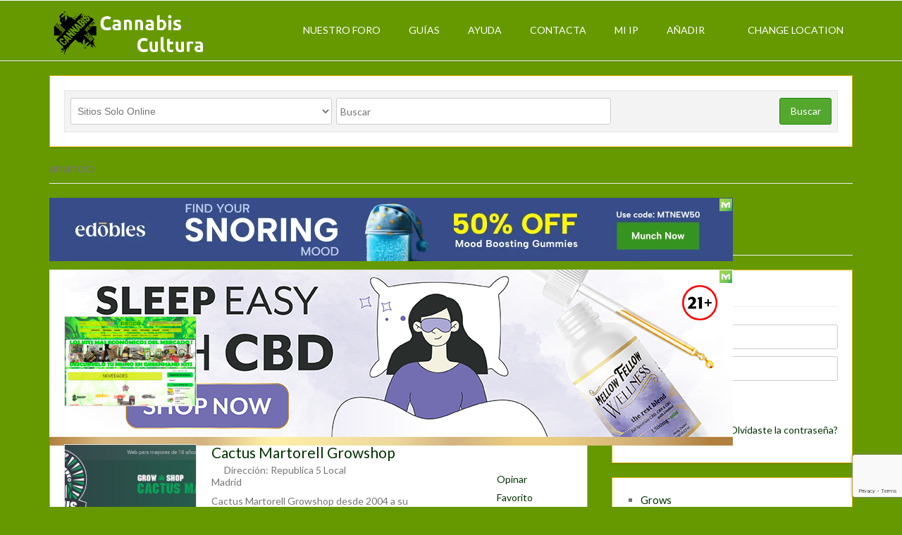

--- FILE ---
content_type: text/html; charset=UTF-8
request_url: https://www.cannabiscultura.com/sitios-online/tags/cultivo-2/
body_size: 26975
content:
<!DOCTYPE html>
<html lang="es" class="no-js">
<head>
	<meta charset="UTF-8">
	<meta name="viewport" content="width=device-width">
	<link rel="profile" href="http://gmpg.org/xfn/11">
	<link rel="pingback" href="https://www.cannabiscultura.com/xmlrpc.php">
	<script type="text/javascript">window.gdSetMap = window.gdSetMap || 'auto';</script><title>cultivo archivos &ndash; Cannabis Cultura</title>

<!-- This site is optimized with the Yoast SEO plugin v12.1 - https://yoast.com/wordpress/plugins/seo/ -->
<link rel="canonical" href="https://www.cannabiscultura.com/sitios-online/tags/cultivo-2/" />
<meta property="og:locale" content="es_ES" />
<meta property="og:type" content="object" />
<meta property="og:title" content="cultivo archivos &ndash; Cannabis Cultura" />
<meta property="og:url" content="https://www.cannabiscultura.com/sitios-online/tags/cultivo-2/" />
<meta property="og:site_name" content="Cannabis Cultura" />
<meta property="fb:app_id" content="1581419885502454" />
<meta name="twitter:card" content="summary" />
<meta name="twitter:title" content="cultivo archivos &ndash; Cannabis Cultura" />
<meta name="twitter:site" content="@cannabiscultura" />
<script type='application/ld+json' class='yoast-schema-graph yoast-schema-graph--main'>{"@context":"https://schema.org","@graph":[{"@type":"WebSite","@id":"https://www.cannabiscultura.com/#website","url":"https://www.cannabiscultura.com/","name":"Cannabis Cultura","potentialAction":{"@type":"SearchAction","target":"https://www.cannabiscultura.com/?s={search_term_string}","query-input":"required name=search_term_string"}},{"@type":"CollectionPage","@id":"https://www.cannabiscultura.com/sitios-online/tags/cultivo-2/#webpage","url":"https://www.cannabiscultura.com/sitios-online/tags/cultivo-2/","inLanguage":"es","name":"cultivo archivos &ndash; Cannabis Cultura","isPartOf":{"@id":"https://www.cannabiscultura.com/#website"}}]}</script>
<!-- / Yoast SEO plugin. -->

<link rel='dns-prefetch' href='//www.cannabiscultura.com' />
<link rel='dns-prefetch' href='//maps.google.com' />
<link rel='dns-prefetch' href='//s0.wp.com' />
<link rel='dns-prefetch' href='//www.google.com' />
<link rel='dns-prefetch' href='//secure.gravatar.com' />
<link rel='dns-prefetch' href='//fonts.googleapis.com' />
<link rel='dns-prefetch' href='//use.fontawesome.com' />
<link rel='dns-prefetch' href='//s.w.org' />
<link rel="alternate" type="application/rss+xml" title="Cannabis Cultura &raquo; Feed" href="https://www.cannabiscultura.com/feed/" />
<link rel="alternate" type="application/rss+xml" title="Cannabis Cultura &raquo; RSS de los comentarios" href="https://www.cannabiscultura.com/comments/feed/" />
<link rel="alternate" type="application/rss+xml" title="Cannabis Cultura &raquo; Sitios Solo Online Feed" href="https://www.cannabiscultura.com/sitios-online/feed/" />
		<!-- This site uses the Google Analytics by ExactMetrics plugin v7.10.0 - Using Analytics tracking - https://www.exactmetrics.com/ -->
							<script
				src="//www.googletagmanager.com/gtag/js?id=UA-37790329-1"  data-cfasync="false" data-wpfc-render="false" type="text/javascript" async></script>
			<script data-cfasync="false" data-wpfc-render="false" type="text/javascript">
				var em_version = '7.10.0';
				var em_track_user = true;
				var em_no_track_reason = '';
				
								var disableStrs = [
															'ga-disable-UA-37790329-1',
									];

				/* Function to detect opted out users */
				function __gtagTrackerIsOptedOut() {
					for (var index = 0; index < disableStrs.length; index++) {
						if (document.cookie.indexOf(disableStrs[index] + '=true') > -1) {
							return true;
						}
					}

					return false;
				}

				/* Disable tracking if the opt-out cookie exists. */
				if (__gtagTrackerIsOptedOut()) {
					for (var index = 0; index < disableStrs.length; index++) {
						window[disableStrs[index]] = true;
					}
				}

				/* Opt-out function */
				function __gtagTrackerOptout() {
					for (var index = 0; index < disableStrs.length; index++) {
						document.cookie = disableStrs[index] + '=true; expires=Thu, 31 Dec 2099 23:59:59 UTC; path=/';
						window[disableStrs[index]] = true;
					}
				}

				if ('undefined' === typeof gaOptout) {
					function gaOptout() {
						__gtagTrackerOptout();
					}
				}
								window.dataLayer = window.dataLayer || [];

				window.ExactMetricsDualTracker = {
					helpers: {},
					trackers: {},
				};
				if (em_track_user) {
					function __gtagDataLayer() {
						dataLayer.push(arguments);
					}

					function __gtagTracker(type, name, parameters) {
						if (!parameters) {
							parameters = {};
						}

						if (parameters.send_to) {
							__gtagDataLayer.apply(null, arguments);
							return;
						}

						if (type === 'event') {
							
														parameters.send_to = exactmetrics_frontend.ua;
							__gtagDataLayer(type, name, parameters);
													} else {
							__gtagDataLayer.apply(null, arguments);
						}
					}

					__gtagTracker('js', new Date());
					__gtagTracker('set', {
						'developer_id.dNDMyYj': true,
											});
															__gtagTracker('config', 'UA-37790329-1', {"forceSSL":"true"} );
										window.gtag = __gtagTracker;										(function () {
						/* https://developers.google.com/analytics/devguides/collection/analyticsjs/ */
						/* ga and __gaTracker compatibility shim. */
						var noopfn = function () {
							return null;
						};
						var newtracker = function () {
							return new Tracker();
						};
						var Tracker = function () {
							return null;
						};
						var p = Tracker.prototype;
						p.get = noopfn;
						p.set = noopfn;
						p.send = function () {
							var args = Array.prototype.slice.call(arguments);
							args.unshift('send');
							__gaTracker.apply(null, args);
						};
						var __gaTracker = function () {
							var len = arguments.length;
							if (len === 0) {
								return;
							}
							var f = arguments[len - 1];
							if (typeof f !== 'object' || f === null || typeof f.hitCallback !== 'function') {
								if ('send' === arguments[0]) {
									var hitConverted, hitObject = false, action;
									if ('event' === arguments[1]) {
										if ('undefined' !== typeof arguments[3]) {
											hitObject = {
												'eventAction': arguments[3],
												'eventCategory': arguments[2],
												'eventLabel': arguments[4],
												'value': arguments[5] ? arguments[5] : 1,
											}
										}
									}
									if ('pageview' === arguments[1]) {
										if ('undefined' !== typeof arguments[2]) {
											hitObject = {
												'eventAction': 'page_view',
												'page_path': arguments[2],
											}
										}
									}
									if (typeof arguments[2] === 'object') {
										hitObject = arguments[2];
									}
									if (typeof arguments[5] === 'object') {
										Object.assign(hitObject, arguments[5]);
									}
									if ('undefined' !== typeof arguments[1].hitType) {
										hitObject = arguments[1];
										if ('pageview' === hitObject.hitType) {
											hitObject.eventAction = 'page_view';
										}
									}
									if (hitObject) {
										action = 'timing' === arguments[1].hitType ? 'timing_complete' : hitObject.eventAction;
										hitConverted = mapArgs(hitObject);
										__gtagTracker('event', action, hitConverted);
									}
								}
								return;
							}

							function mapArgs(args) {
								var arg, hit = {};
								var gaMap = {
									'eventCategory': 'event_category',
									'eventAction': 'event_action',
									'eventLabel': 'event_label',
									'eventValue': 'event_value',
									'nonInteraction': 'non_interaction',
									'timingCategory': 'event_category',
									'timingVar': 'name',
									'timingValue': 'value',
									'timingLabel': 'event_label',
									'page': 'page_path',
									'location': 'page_location',
									'title': 'page_title',
								};
								for (arg in args) {
																		if (!(!args.hasOwnProperty(arg) || !gaMap.hasOwnProperty(arg))) {
										hit[gaMap[arg]] = args[arg];
									} else {
										hit[arg] = args[arg];
									}
								}
								return hit;
							}

							try {
								f.hitCallback();
							} catch (ex) {
							}
						};
						__gaTracker.create = newtracker;
						__gaTracker.getByName = newtracker;
						__gaTracker.getAll = function () {
							return [];
						};
						__gaTracker.remove = noopfn;
						__gaTracker.loaded = true;
						window['__gaTracker'] = __gaTracker;
					})();
									} else {
										console.log("");
					(function () {
						function __gtagTracker() {
							return null;
						}

						window['__gtagTracker'] = __gtagTracker;
						window['gtag'] = __gtagTracker;
					})();
									}
			</script>
				<!-- / Google Analytics by ExactMetrics -->
				<script type="text/javascript">
			window._wpemojiSettings = {"baseUrl":"https:\/\/s.w.org\/images\/core\/emoji\/12.0.0-1\/72x72\/","ext":".png","svgUrl":"https:\/\/s.w.org\/images\/core\/emoji\/12.0.0-1\/svg\/","svgExt":".svg","source":{"concatemoji":"https:\/\/www.cannabiscultura.com\/wp-includes\/js\/wp-emoji-release.min.js?ver=5.2.17"}};
			!function(e,a,t){var n,r,o,i=a.createElement("canvas"),p=i.getContext&&i.getContext("2d");function s(e,t){var a=String.fromCharCode;p.clearRect(0,0,i.width,i.height),p.fillText(a.apply(this,e),0,0);e=i.toDataURL();return p.clearRect(0,0,i.width,i.height),p.fillText(a.apply(this,t),0,0),e===i.toDataURL()}function c(e){var t=a.createElement("script");t.src=e,t.defer=t.type="text/javascript",a.getElementsByTagName("head")[0].appendChild(t)}for(o=Array("flag","emoji"),t.supports={everything:!0,everythingExceptFlag:!0},r=0;r<o.length;r++)t.supports[o[r]]=function(e){if(!p||!p.fillText)return!1;switch(p.textBaseline="top",p.font="600 32px Arial",e){case"flag":return s([55356,56826,55356,56819],[55356,56826,8203,55356,56819])?!1:!s([55356,57332,56128,56423,56128,56418,56128,56421,56128,56430,56128,56423,56128,56447],[55356,57332,8203,56128,56423,8203,56128,56418,8203,56128,56421,8203,56128,56430,8203,56128,56423,8203,56128,56447]);case"emoji":return!s([55357,56424,55356,57342,8205,55358,56605,8205,55357,56424,55356,57340],[55357,56424,55356,57342,8203,55358,56605,8203,55357,56424,55356,57340])}return!1}(o[r]),t.supports.everything=t.supports.everything&&t.supports[o[r]],"flag"!==o[r]&&(t.supports.everythingExceptFlag=t.supports.everythingExceptFlag&&t.supports[o[r]]);t.supports.everythingExceptFlag=t.supports.everythingExceptFlag&&!t.supports.flag,t.DOMReady=!1,t.readyCallback=function(){t.DOMReady=!0},t.supports.everything||(n=function(){t.readyCallback()},a.addEventListener?(a.addEventListener("DOMContentLoaded",n,!1),e.addEventListener("load",n,!1)):(e.attachEvent("onload",n),a.attachEvent("onreadystatechange",function(){"complete"===a.readyState&&t.readyCallback()})),(n=t.source||{}).concatemoji?c(n.concatemoji):n.wpemoji&&n.twemoji&&(c(n.twemoji),c(n.wpemoji)))}(window,document,window._wpemojiSettings);
		</script>
		<style type="text/css">
img.wp-smiley,
img.emoji {
	display: inline !important;
	border: none !important;
	box-shadow: none !important;
	height: 1em !important;
	width: 1em !important;
	margin: 0 .07em !important;
	vertical-align: -0.1em !important;
	background: none !important;
	padding: 0 !important;
}
</style>
	<link rel='stylesheet' id='gd-captcha-style-css'  href='https://www.cannabiscultura.com/wp-content/plugins/geodir_recaptcha/css/gd-captcha-style.css?ver=1.0.6' type='text/css' media='all' />
<link rel='stylesheet' id='geodir-core-scss-css'  href='https://www.cannabiscultura.com/wp-content/plugins/geodirectory/geodirectory-assets/css/gd_core_frontend.css?ver=1.6.38' type='text/css' media='all' />
<link rel='stylesheet' id='wp-block-library-css'  href='https://c0.wp.com/c/5.2.17/wp-includes/css/dist/block-library/style.min.css' type='text/css' media='all' />
<link rel='stylesheet' id='contact-form-7-css'  href='https://www.cannabiscultura.com/wp-content/plugins/contact-form-7/includes/css/styles.css?ver=5.1.1' type='text/css' media='all' />
<link rel='stylesheet' id='gd_advance_search_styles-css'  href='https://www.cannabiscultura.com/wp-content/plugins/geodir_advance_search_filters/css/style.css?ver=1.2.7' type='text/css' media='all' />
<link rel='stylesheet' id='location_manager_css-css'  href='https://www.cannabiscultura.com/wp-content/plugins/geodir_location_manager/css/geodir-location.css?ver=5.2.17' type='text/css' media='all' />
<link rel='stylesheet' id='directory-theme-style-css'  href='https://www.cannabiscultura.com/wp-content/themes/directory-starter/assets/css/style.css?ver=1.1.10' type='text/css' media='all' />
<style id='directory-theme-style-inline-css' type='text/css'>
												@media (min-width: 1200px) {
				.container, .geodir-common, .geodir-breadcrumb, .geodir_full_page .widget {
					width: 1170px;
				}
			}
					.container, .geodir-common, .geodir-breadcrumb, .geodir_full_page .widget {
				padding-right: 15px;
				padding-left: 15px;
				margin-right: auto;
				margin-left: auto;
			}
															.alert-warning, #buddypress #message.info p {
				color: #8A6D3B;
				background-color: #FCF8E3;
				border-color: #FAEBCC;
			}
					.alert-error, .error_msg_fix, #buddypress div#message.error p {
				color: #A94442;
				background-color: #F2DEDE;
				border-color: #EBCCD1;
			}
					.alert-success, .sucess_msg, #buddypress div#message.updated p {
				color: #3C763D;
				background-color: #DFF0D8;
				border-color: #D6E9C6;
			}
					.alert-info {
				color: #31708F;
				background-color: #D9EDF7;
				border-color: #BCE8F1;
			}
																						.dt-btn, button, input[type=button], input[type=reset], input[type=submit], p.edit-link, #buddypress form#whats-new-form input[type=submit], #buddypress .standard-form div.submit input, #buddypress .comment-reply-link, #buddypress button, #buddypress div.generic-button a, #buddypress input[type=button], #buddypress input[type=reset], #buddypress input[type=submit], #buddypress ul.button-nav li a, #buddypress input[type=submit]#notification-bulk-manage, dl.geodir-tab-head dd.geodir-tab-active a, .reply .gd_comment_replaylink .comment-reply-link, #reviewsTab #comments .comment-reply-link, #simplemodal-container #gd-basic-modal-content4 .button,
			.dt-btn:focus, button:focus, input[type=button]:focus, input[type=reset]:focus, input[type=submit]:focus, p.edit-link:focus, .reply .gd_comment_replaylink #gd_comment_replaylink:focus, #buddypress form#whats-new-form input[type=submit]:focus, #buddypress .standard-form div.submit input:focus, #buddypress .comment-reply-link:focus, #buddypress button:focus, #buddypress div.generic-button a:focus, #buddypress input[type=button]:focus, #buddypress input[type=reset]:focus, #buddypress input[type=submit]:focus, #buddypress ul.button-nav li a:focus, #buddypress input[type=submit]#notification-bulk-manage:focus, .reply .gd_comment_replaylink .comment-reply-link:focus, #reviewsTab #comments .comment-reply-link:focus, #simplemodal-container #gd-basic-modal-content4 .button:focus {
				color: #FFFFFF;
				background-color: #54a82e;
				border: 1px solid #198c09;
			}
							.dt-btn:hover, button:hover, input[type=button]:hover, input[type=reset]:hover, input[type=submit]:hover, p.edit-link:hover, .reply .gd_comment_replaylink #gd_comment_replaylink:hover, #buddypress form#whats-new-form input[type=submit]:hover, #buddypress .standard-form div.submit input:hover, #buddypress .comment-reply-link:hover, #buddypress button:hover, #buddypress div.generic-button a:hover, #buddypress input[type=button]:hover, #buddypress input[type=reset]:hover, #buddypress input[type=submit]:hover, #buddypress ul.button-nav li a:hover, #buddypress input[type=submit]#notification-bulk-manage:hover, .reply .gd_comment_replaylink .comment-reply-link:hover, #reviewsTab #comments .comment-reply-link:hover, #simplemodal-container #gd-basic-modal-content4 .button:hover {
				background-color: #467211;
			}
											.ds-top-header {
				color: #757575;
			}
					.ds-top-header a,
			.ds-top-header a:visited {
				color: #FFFFFF;
			}
					.ds-top-header a:hover {
				color: #E8E8E8;
			}
					.ds-top-header {
				background-color: #669900;
			}
												.site-header {
				color: ffffff;
			}
					.site-header a, .site-header a:visited {
				color: #FFFFFF;
			}
					.site-header a:hover, .site-header a:focus, .site-header a:active, .site-header a:visited:hover, .site-header a:visited:focus, .site-header a:visited:active {
				color: #E8E8E8;
			}
						.site-header {
				min-height: 85px;
				background-color: #669900;
				border-color: #FFFFFF;
				-webkit-box-shadow: 0 1px 1px rgba(0,0,0,0.2);
				-moz-box-shadow: 0 1px 1px rgba(0,0,0,0.2);
				box-shadow: 0 1px 1px rgba(0,0,0,0.2);
			}
									#primary-nav ul .sub-menu a {
				background-color: #2F2F2F;
			}
					#primary-nav ul .sub-menu a:hover {
				background-color: #464646;
			}
			@media (max-width: 992px) {
				#primary-nav ul li a:hover {
					background: #464646;
				}
			}
									.site-logo-wrap .site-logo,
			.site-logo-wrap h1.site-title-no-desc{
				margin-right: 0px;
				margin-left: 0px;
				margin-top: 15px;
			}
									#primary-nav ul li a {
				height: 84px;
				line-height: 84px;
			}
							#primary-nav ul li {
				padding: 0 20px;
			}
                    .site-logo-wrap{
                width: 20;
            }
                    #primary-nav{
                width: 80;
            }
												h1, .h1, h2, .h2, h3, .h3, h4, .h4, h5, .h5, h6, .h6, #simplemodal-container h3 {
				color: #757575;
			}
			#simplemodal-container h3 {
				font-family: 'Lato','Helvetica Neue',Helvetica,Arial,sans-serif;
			}
					a {
				color: #003300;
			}
					a:hover,
			a:visited:hover,
			a:focus,
			a:active {
				color: #E84739;
			}
					a:visited {
				color: #003300;
			}
								.content-box, .content .entry, #geodir_content, .sidebar .widget, .geodir-content-left .geodir-company_info, .geodir-content-right .geodir-company_info, .geodir_full_page .geodir-category-list-in, .geodir_full_page .geodir-loc-bar {
				background-color: #FFFFFF;
				border-color: #e5b300;
				box-shadow: 0 1px 1px rgba(0,0,0,0.2);
			}
										body {
				font-family: 'Lato','Helvetica Neue',Helvetica,Arial,sans-serif;
				font-size: 14px;
				line-height: 20px;
				color: #757575;
			}
							p {
				line-height: 22px;
			}
								.footer-widgets {
				color: #BBB;
			}
					.footer-widgets h1,
			.footer-widgets .h1,
			.footer-widgets h2,
			.footer-widgets .h2,
			.footer-widgets h3,
			.footer-widgets .h3,
			.footer-widgets h4,
			.footer-widgets .h4,
			.footer-widgets h5,
			.footer-widgets .h5,
			.footer-widgets h6,
			.footer-widgets .h6 {
				color: #BBB;
			}
					.footer-widgets a {
				color: #BBB;
			}
					.footer-widgets a:hover,
			.footer-widgets a:visited:hover,
			.footer-widgets a:focus,
			.footer-widgets a:active {
				color: #E84739;
			}
					.footer-widgets a:visited {
				color: #BBB;
			}
						.footer-widgets {
				background-color: #2F2F2F;
				border-top-color: #FFFFFF;
				border-bottom-color: #444;
				-webkit-box-shadow: 0 -1px 1px rgba(0,0,0,0.2);
				-moz-box-shadow: 0 -1px 1px rgba(0,0,0,0.2);
				box-shadow: 0 -1px 1px rgba(0,0,0,0.2);
			}
															.copyright {
				color: #BBB;
			}
					.copyright a {
				color: #757575;
			}
					.copyright a:hover,
			.copyright a:visited:hover,
			.copyright a:focus,
			.copyright a:active {
				color: #E84739;
			}
					.copyright a:visited {
				color: #757575;
			}
						.copyright {
				background-color: #202020;
				border-top: 1px solid #151515;
				border-top-color: #151515;
			}
									.copyright .container {
				padding-top: 20px;
				padding-bottom: 20px;
			}
					
</style>
<link rel='stylesheet' id='jquery-mmenu-css'  href='https://www.cannabiscultura.com/wp-content/themes/directory-starter/assets/css/jquery.mmenu.css?ver=1.1.10' type='text/css' media='all' />
<link rel='stylesheet' id='directory-theme-style-responsive-css'  href='https://www.cannabiscultura.com/wp-content/themes/directory-starter/assets/css/responsive.css?ver=1.1.10' type='text/css' media='all' />
<link rel='stylesheet' id='directory-theme_google_fonts-css'  href='//fonts.googleapis.com/css?family=Lato:400,700' type='text/css' media='all' />
<link rel='stylesheet' id='recent-posts-widget-with-thumbnails-public-style-css'  href='https://www.cannabiscultura.com/wp-content/plugins/recent-posts-widget-with-thumbnails/public.css?ver=6.5.1' type='text/css' media='all' />
<link rel='stylesheet' id='jetpack_facebook_likebox-css'  href='https://c0.wp.com/p/jetpack/7.7.4/modules/widgets/facebook-likebox/style.css' type='text/css' media='all' />
<link rel='stylesheet' id='font-awesome-css'  href='https://use.fontawesome.com/releases/v7.1.0/css/all.css?wpfas=true' type='text/css' media='all' />
<link rel='stylesheet' id='font-awesome-shims-css'  href='https://use.fontawesome.com/releases/v7.1.0/css/v4-shims.css?wpfas=true' type='text/css' media='all' />
<link rel='stylesheet' id='jetpack_css-css'  href='https://c0.wp.com/p/jetpack/7.7.4/css/jetpack.css' type='text/css' media='all' />
<script type='text/javascript' src='https://www.cannabiscultura.com/wp-content/plugins/google-analytics-dashboard-for-wp/assets/js/frontend-gtag.min.js?ver=7.10.0'></script>
<script data-cfasync="false" data-wpfc-render="false" type="text/javascript" id='exactmetrics-frontend-script-js-extra'>/* <![CDATA[ */
var exactmetrics_frontend = {"js_events_tracking":"true","download_extensions":"zip,mp3,mpeg,pdf,docx,pptx,xlsx,rar","inbound_paths":"[{\"path\":\"\\\/go\\\/\",\"label\":\"affiliate\"},{\"path\":\"\\\/recommend\\\/\",\"label\":\"affiliate\"}]","home_url":"https:\/\/www.cannabiscultura.com","hash_tracking":"false","ua":"UA-37790329-1","v4_id":""};/* ]]> */
</script>
<script type='text/javascript' src='https://c0.wp.com/c/5.2.17/wp-includes/js/jquery/jquery.js'></script>
<script type='text/javascript' src='https://c0.wp.com/c/5.2.17/wp-includes/js/jquery/jquery-migrate.min.js'></script>
<script type='text/javascript' src='https://www.cannabiscultura.com/wp-content/plugins/geodir_advance_search_filters/js/frontend.min.js?ver=1.2.7'></script>
<script type='text/javascript'>
/* <![CDATA[ */
var geodir_var = {"siteurl":"https:\/\/www.cannabiscultura.com","geodir_plugin_url":"https:\/\/www.cannabiscultura.com\/wp-content\/plugins\/geodirectory","geodir_lazy_load":"1","geodir_ajax_url":"https:\/\/www.cannabiscultura.com\/wp-admin\/admin-ajax.php?action=geodir_ajax_action","geodir_gd_modal":"0","is_rtl":"0","lightBox_txtImage":"Image","lightBox_txtOf":"de"};
/* ]]> */
</script>
<script type='text/javascript' src='https://www.cannabiscultura.com/wp-content/plugins/geodirectory/geodirectory-assets/js/geodirectory.min.js?ver=1.6.38'></script>
<script type='text/javascript' src='https://maps.google.com/maps/api/js?&amp;language=es&amp;key=AIzaSyDWzjt0eI3C4NHKwnEdI7M2B1Sm8nJbtI4'></script>
<script type='text/javascript' src='https://www.cannabiscultura.com/wp-content/plugins/geodirectory/geodirectory-assets/jawj/oms.min.js?ver=1.6.38'></script>
<script type='text/javascript' src='https://www.cannabiscultura.com/wp-content/plugins/geodirectory/geodirectory-assets/js/chosen.jquery.min.js?ver=1.6.38'></script>
<script type='text/javascript' src='https://www.cannabiscultura.com/wp-content/plugins/geodirectory/geodirectory-assets/js/ajax-chosen.min.js?ver=1.6.38'></script>
<script type='text/javascript' src='https://www.cannabiscultura.com/wp-content/plugins/geodir_marker_cluster/js/marker_cluster.js?ver=5.2.17'></script>
<link rel='https://api.w.org/' href='https://www.cannabiscultura.com/wp-json/' />
<link rel="EditURI" type="application/rsd+xml" title="RSD" href="https://www.cannabiscultura.com/xmlrpc.php?rsd" />
<link rel="wlwmanifest" type="application/wlwmanifest+xml" href="https://www.cannabiscultura.com/wp-includes/wlwmanifest.xml" /> 
<meta name="generator" content="WordPress 5.2.17" />
<style></style><script async src="https://securepubads.g.doubleclick.net/tag/js/gpt.js"></script>
<script>
  window.googletag = window.googletag || {cmd: []};
  googletag.cmd.push(function() {
    googletag.defineSlot('/429975992/ad_dir_sidebar', [300, 250], 'div-gpt-ad-1569609406980-0').addService(googletag.pubads());
    googletag.pubads().enableSingleRequest();
    googletag.enableServices();
  });
  googletag.cmd.push(function() {
    googletag.defineSlot('/429975992/grow_detail_sidebar', [300, 250], 'div-gpt-ad-1569610469969-0').addService(googletag.pubads());
    googletag.pubads().enableSingleRequest();
    googletag.enableServices();
  });
</script>

<script>
  window.googletag = window.googletag || {cmd: []};
  googletag.cmd.push(function() {
    googletag.defineSlot('/429975992/grow_detail_sidebar', [300, 250], 'div-gpt-ad-1569610469969-0').addService(googletag.pubads());
    googletag.pubads().enableSingleRequest();
    googletag.enableServices();
  });
</script>
<link rel='dns-prefetch' href='//v0.wordpress.com'/>
<link rel='dns-prefetch' href='//i0.wp.com'/>
<link rel='dns-prefetch' href='//i1.wp.com'/>
<link rel='dns-prefetch' href='//i2.wp.com'/>
<link rel='dns-prefetch' href='//c0.wp.com'/>
<style type='text/css'>img#wpstats{display:none}</style><style type="text/css">.broken_link, a.broken_link {
	text-decoration: line-through;
}</style><style type="text/css" id="custom-background-css">
body.custom-background { background-color: #669900; }
</style>
	</head>

<body class="archive post-type-archive post-type-archive-gd_online custom-background geodir_custom_posts geodir-page gd-map-auto">
<div id="ds-container" >
<header id="site-header" class="site-header " role="banner" style="">

	<div class="container">

            <div class="dt-mobile-account-wrap"><a href="#gd-account-nav"><i class="fas fa-user"></i></a></div>
    <div id="gd-account-nav" >
        <div >
            <div class="widget geodir_loginbox"><strong class="mobile-login-widget-title">Mi cuenta</strong>				<form name="loginform" class="loginform1"
		      action="https://www.cannabiscultura.com/gd-login/"
		      method="post">
			<div class="geodir_form_row"><input placeholder="eMail" name="log"
			                                    type="text" class="textfield user_login1"/> <span
					class="user_loginInfo"></span></div>
			<div class="geodir_form_row"><input placeholder="Contraseña"
			                                    name="pwd" type="password"
			                                    class="textfield user_pass1 input-text"/><span
					class="user_passInfo"></span></div>

			<input type="hidden" name="redirect_to" value="https://www.cannabiscultura.com/sitios-online/tags/cultivo-2/"/>
			<input type="hidden" name="testcookie" value="1"/>

				
			<div class="geodir_form_row clearfix"><input type="submit" name="submit"
			                                             value="Iniciar sesión" class="b_signin"/>

				<p class="geodir-new-forgot-link">
											<a href="https://www.cannabiscultura.com/gd-login/?signup=1"
						   class="goedir-newuser-link">Nueva cuenta</a>

										<a href="https://www.cannabiscultura.com/gd-login/?forgot=1"
					   class="goedir-forgot-link">¿Olvidaste la contraseña?</a></p></div>
		</form>
		</div>        </div>
    </div>

		<div class="site-logo-wrap">
							<div class='site-logo'>
					<a href='https://www.cannabiscultura.com/' title='Cannabis Cultura' rel='home'><img src='https://www.cannabiscultura.com/wp-content/uploads/2016/11/logo80_2-1.png' alt='Cannabis Cultura'></a>
				</div>
					</div>
				<nav id="primary-nav" class="primary-nav" role="navigation">
			<ul id="menu-header" class="menu gd-menu-z"><li id="menu-item-69" class="menu-item menu-item-type-custom menu-item-object-custom menu-item-69"><a href="/foro-marihuana">Nuestro Foro</a></li>
<li id="menu-item-1681" class="menu-item menu-item-type-custom menu-item-object-custom menu-item-has-children menu-item-1681"><a href="#">Guías</a>
<ul class="sub-menu">
	<li id="menu-item-1686" class="menu-item menu-item-type-post_type menu-item-object-page menu-item-1686"><a href="https://www.cannabiscultura.com/guias-de-cannabis/que-es-el-cannabis/">¿Qué es el Cannabis? – Tipos de Cannabis</a></li>
	<li id="menu-item-1682" class="menu-item menu-item-type-custom menu-item-object-custom menu-item-1682"><a href="https://www.cannabiscultura.com/foro-marihuana/forum/guía-de-cultivo/faq-s/3899-guia-del-cannabis-y-su-cultivo-2-0-www-cannabiscultura-com-faq-s#post3899">Sobre la Planta</a></li>
	<li id="menu-item-1683" class="menu-item menu-item-type-custom menu-item-object-custom menu-item-1683"><a href="https://www.cannabiscultura.com/foro-marihuana/forum/guía-de-cultivo/faq-s/3899-guia-del-cannabis-y-su-cultivo-2-0-www-cannabiscultura-com-faq-s?p=109097#post109097">Conocimientos básicos</a></li>
	<li id="menu-item-1684" class="menu-item menu-item-type-custom menu-item-object-custom menu-item-1684"><a href="https://www.cannabiscultura.com/foro-marihuana/forum/guía-de-cultivo/faq-s/3899-guia-del-cannabis-y-su-cultivo-2-0-www-cannabiscultura-com-faq-s?p=109202#post109202">El Cultivo</a></li>
	<li id="menu-item-1685" class="menu-item menu-item-type-custom menu-item-object-custom menu-item-1685"><a href="https://www.cannabiscultura.com/foro-marihuana/forum/guía-de-cultivo/faq-s/3899-guia-del-cannabis-y-su-cultivo-2-0-www-cannabiscultura-com-faq-s?p=109203#post109203">Cosecha</a></li>
</ul>
</li>
<li id="menu-item-427" class="menu-item menu-item-type-post_type menu-item-object-page menu-item-427"><a href="https://www.cannabiscultura.com/ayuda-e-informacion-general/">Ayuda</a></li>
<li id="menu-item-100" class="menu-item menu-item-type-post_type menu-item-object-page menu-item-100"><a href="https://www.cannabiscultura.com/contacta/">Contacta</a></li>
<li id="menu-item-318" class="menu-item menu-item-type-custom menu-item-object-custom menu-item-318"><a href="https://elkano.org/myip">Mi IP</a></li>
<li  class="menu-item menu-item-has-children menu-gd-add-listing ">
					<a href="#" class="">Añadir</a>
					<ul class="sub-menu"><li class="menu-item ">
														<a href="https://www.cannabiscultura.com/add-listing/?listing_type=gd_place" class="">
															Sitio Físico
														</a>
													</li><li class="menu-item ">
														<a href="https://www.cannabiscultura.com/add-listing/?listing_type=gd_online" class="">
															Sitio online
														</a>
													</li>	</ul> </li><li id="menu-item-gd-location-switcher" class="menu-item menu-item-type-social menu-item-type-social gd-location-switcher"><a href="#" class=""><i class="fa fa-map-marker"></i> Change Location</a><ul class="sub-menu"><li class="menu-item gd-location-switcher-menu-item"><div class="geodir_location_tab_container" ><dl class="geodir_location_tabs_head"><dd data-location="country" class="geodir_location_tabs " ><a href="javascript:void(0)">Country</a></dd><dd data-location="region" class="geodir_location_tabs " ><a href="javascript:void(0)">Region</a></dd><dd data-location="city" class="geodir_location_tabs gd-tab-active " ><a href="javascript:void(0)">City</a></dd></dl><input type="hidden" class="selected_location" value="city" /><div style="clear:both;"></div><div class="geodir_location_sugestion"><select class="geodir_location_switcher_chosen" name="gd_location" data-placeholder="Please wait..&hellip;" data-addSearchTermOnNorecord="0" data-autoredirect="1"  onchange="window.location.href=this.value"  data-showeverywhere="1" ><option value="https://www.cannabiscultura.com/location/espana/galicia/a-coruna/" >A Coruña</option><option value="https://www.cannabiscultura.com/location/espana/castilla-la-mancha/albacete/" >Albacete</option><option value="https://www.cannabiscultura.com/location/espana/comunidad-de-madrid/alcala-de-henares/" >Alcalá De Henares, Comunidad De Madrid</option><option value="https://www.cannabiscultura.com/location/espana/madrid/alcala-de-henares/" >Alcalá De Henares, Madrid</option><option value="https://www.cannabiscultura.com/location/espana/aragon/alcaniz/" >Alcañiz</option></select></div></div></li></ul></li></ul>		</nav>

		<div class="dt-nav-toggle  dt-mobile-nav-button-wrap"><a href="#primary-nav"><i class="fas fa-bars"></i></a></div>



	</div>
</header>
<div id="geodir_wrapper" class="">        <div
            class="geodir_full_page clearfix">
            <section id="geodir_advance_search-2" data-show-adv="default" class="widget geodir-widget geodir_advance_search_widget geodir-advance-search-default"><form class="geodir-listing-search gd-search-bar-style "
      name="geodir-listing-search" action="https://www.cannabiscultura.com/" method="get">
    <input type="hidden" name="geodir_search" value="1"/>

    <div class="geodir-loc-bar">

        
        <div class="clearfix geodir-loc-bar-in">
            <div class="geodir-search">

                <div class='gd-search-input-wrapper gd-search-field-cpt'>			<select name="stype" class="search_by_post">
				
					<option data-label="https://www.cannabiscultura.com/sitios/"
					        value="gd_place" >Sitios Físicos</option>

				
					<option data-label="https://www.cannabiscultura.com/sitios-online/"
					        value="gd_online" selected="selected">Sitios Solo Online</option>

							</select>
			</div><div class='gd-search-input-wrapper gd-search-field-search'>	<input class="search_text" name="s"
	       value="Buscar " type="text"
	       onblur="if (this.value.trim() == '') {this.value = 'Buscar ';}"
	       onfocus="if (this.value == 'Buscar ') {this.value = '';}"
	       onkeydown="javascript: if(event.keyCode == 13) geodir_click_search(this);">
	</div><div class='gd-search-input-wrapper gd-search-field-near' >	<input name="snear" class="snear " type="text" value="Cerca de"
	       onblur="if (this.value.trim() == '') {this.value = ('Cerca de' != '' ? 'Cerca de' : 'Cerca de');}"
	       onfocus="if (this.value == 'Cerca de' || this.value =='Cerca de') {this.value = '';}"
	       onkeydown="javascript: if(event.keyCode == 13) geodir_click_search(this);" />
	</div>		<button class="geodir_submit_search">Buscar</button>
	            </div>


        </div>

        <script type="text/javascript">
if (typeof window.gdShowFilters === 'undefined') {
	window.gdShowFilters = function(fbutton) {
		var $form = jQuery(fbutton).closest('form');
		var $adv_show = jQuery($form).closest('.geodir-widget').attr('data-show-adv');
		if ($adv_show == 'always') {
		} else {
			jQuery(".customize_filter", $form).slideToggle("slow", function() {
				if (jQuery(this).is(":visible")) {
					jQuery('.geodir_submit_search:first', $form).css({'visibility': 'hidden'});
				} else {
					jQuery('.geodir_submit_search:first', $form).css({'visibility': 'visible'});
				}
			});
		}
	}
}
</script>  
<style type="text/css">    
	li.more  { display:none;}
	span.expandmore { cursor:pointer;}
	.bordernone { border:none!important;}
</style>  
<div class="geodir-filter-container">       
		<div class="customize_filter customize_filter-in clearfix" style="display:none;">        
			<div id="customize_filter_inner">                                     
				<div class="clearfix">           
												<script language="javascript">
            jQuery(function($) {
                var gd_datepicker_loaded = $('body').hasClass('gd-multi-datepicker') ? true : false;

				var gdcnt = 0;
				$('.geodir-listing-search #event_start').each(function(){
					gdcnt++;
					$(this).attr('id', 'event_start'+gdcnt);
					$(this).addClass('gd-datepicker-event-start');
				});
				
				var gdcnt = 0;
				$('.geodir-listing-search #event_end').each(function(){
					gdcnt++;
					$(this).attr('id', 'event_end'+gdcnt);
					$(this).addClass('gd-datepicker-event-end');
				});
				
				if(!gd_datepicker_loaded){
					$('body').addClass('gd-multi-datepicker');
					
					$('.gd-datepicker-event-start').each(function(){
						var $this = this;
						$($this).datepicker({
							dateFormat:'yy-mm-dd',changeMonth: true, changeYear: true,
							onClose: function( selectedDate ) {
								$($this).closest('div').find('.gd-datepicker-event-end').datepicker( "option", "minDate", selectedDate );
							}
						});
					});
					
					$('.gd-datepicker-event-end').each(function(){
						$(this).datepicker({changeMonth: true, changeYear: true,dateFormat:'yy-mm-dd'});
					});
				}
            });
        </script>
		                    				</div>       
			</div>      
			<div class="geodir-advance-search">       
			<input type="button" value="Search" class="geodir_submit_search" />
			</div>    
		</div>                
	</div>    
	

    </div>
    <input name="sgeo_lat" class="sgeo_lat" type="hidden" value=""/>
    <input name="sgeo_lon" class="sgeo_lon" type="hidden" value=""/>
</form>
</section><section id="text-4" class="widget geodir-widget widget_text"><h3 class="widget-title">anuncio</h3>			<div class="textwidget"><div data-mantis-zone="ad_dir_header"></div></div>
		</section>        </div><!-- clearfix ends here-->
    <div class="geodir-breadcrumb clearfix"><ul id="breadcrumbs"><li><a href="https://www.cannabiscultura.com">Inicio</a> > <a href="https://www.cannabiscultura.com/sitios-online/">Sitios Solo Online</a> > cultivo</li></ul></div><div class="clearfix geodir-common"><header class="entry-header"><h1 class="entry-title fn">All Sitios Solo Online in 'Cultivo'</h1></header><div class="term_description"><div class='mantis-display ' >
<div data-mantis-zone='ad_dir_post'></div>
</div>
</div><div id="geodir_content" class="" role="main" style="width:67%;"><!-- removed --><div class="clearfix ">	<script type="text/javascript">
		function geodir_list_view_select(list) {
			//alert(listval);
			val = list.value;
			if (!val) {
				return;
			}

			var listSel = jQuery(list).parent().parent().next('.geodir_category_list_view');
			if (val != 1) {
				jQuery(listSel).children('li').addClass('geodir-gridview');
				jQuery(listSel).children('li').removeClass('geodir-listview');
			} else {
				jQuery(listSel).children('li').addClass('geodir-listview');
			}

			if (val == 1) {
				jQuery(listSel).children('li').removeClass('geodir-gridview gridview_onehalf gridview_onethird gridview_onefourth gridview_onefifth');
			}
			else if (val == 2) {
				jQuery(listSel).children('li').switchClass('gridview_onethird gridview_onefourth gridview_onefifth', 'gridview_onehalf', 600);
			}
			else if (val == 3) {
				jQuery(listSel).children('li').switchClass('gridview_onehalf gridview_onefourth gridview_onefifth', 'gridview_onethird', 600);
			}
			else if (val == 4) {
				jQuery(listSel).children('li').switchClass('gridview_onehalf gridview_onethird gridview_onefifth', 'gridview_onefourth', 600);
			}
			else if (val == 5) {
				jQuery(listSel).children('li').switchClass('gridview_onehalf gridview_onethird gridview_onefourth', 'gridview_onefifth', 600);
			}

			jQuery.post("https://www.cannabiscultura.com/wp-admin/admin-ajax.php?action=geodir_ajax_action&gd_listing_view=" + val, function (data) {
				//alert(data );
			});
		}
	</script>
	<div class="geodir-list-view-select">
		<select name="gd_list_view" id="gd_list_view" onchange="geodir_list_view_select(this);">
						<option value="">-- Elegir vista --</option>
			<option
				value="1" >Mostrar 1 columna</option>
			<option
				value="2" >Mostrar 2 columnas</option>
			<option
				value="3" >Mostrar 3 columnas</option>
			<option
				value="4" >Mostrar 4 columnas</option>
			<option
				value="5" >Mostrar 5 columnas</option>
		</select>
	</div>
	</div>
    <ul class="geodir_category_list_view clearfix ">

        
                <li class="clearfix  geodir-listview   gd-post-no-geo gd-post-gd_online"  data-post-id='6205'  >
                    <article class="geodir-category-listing ">
                        <div class="geodir-post-img ">
                            
                                <a href="https://www.cannabiscultura.com/sitios-online/www-greenhand-es/">
                                    <div data-src="https://www.cannabiscultura.com/wp-content/uploads/2019/09/6205_Tienda_online1-1.jpg" class="geodir_thumbnail geodir_lazy_load_thumbnail" title="www.greenhand.es" aria-label="www.greenhand.es"></div>                                </a>
                                

                            
                        </div>

                        <div class="geodir-content ">

                            
                            <header class="geodir-entry-header"><h2 class="geodir-entry-title">
                                    <a href="https://www.cannabiscultura.com/sitios-online/www-greenhand-es/" title="www.greenhand.es">

                                        www.greenhand.es
                                    </a>
                                </h2></header>
                            <!-- .entry-header -->

                            
                            

                                                                                    <div class="geodir-entry-content">

                                <p>La tienda online de GreenHand está rompiendo moldes, con una página web limpia, accesible, intuitiba y con más de 6.000 productos disponibles. Sin duda, está considerada como uno de los mejores GrowShop online de toda España. Disponen siempre de ofertas, novedades y sorteos en los que se hace muy apetecible <a class="excerpt-read-more" href="https://www.cannabiscultura.com/sitios-online/www-greenhand-es/" title="www.greenhand.es">Leer más [...]</a></p></div>

                                                    </div>
                        <!-- gd-content ends here-->
                                                <footer class="geodir-entry-meta ">
                            <div class="geodir-addinfo clearfix ">

                                <div class="gd-star-rating gd-fa-star-rating"><i class="far fa-star gd-empty-star"></i><i class="far fa-star gd-empty-star"></i><i class="far fa-star gd-empty-star"></i><i class="far fa-star gd-empty-star"></i><i class="far fa-star gd-empty-star"></i></div>                                    <a href="https://www.cannabiscultura.com/sitios-online/www-greenhand-es/#reviews" class="geodir-pcomments"><i
                                            class="fas fa-comments"></i>
                                        Opinar</a>
                                <span class="geodir-addtofav favorite_property_6205"><a class="geodir-addtofav-icon"
                                                                                        href="javascript:void(0);"
                                                                                        onclick="javascript:window.location.href='https://www.cannabiscultura.com/gd-login/'"
                                                                                        title="Agregar favorito"><i
                    class="fas fa-heart"></i> Favorito</a></span>
        		<span class="geodir-pinpoint"
		      style="background:url('https://www.cannabiscultura.com/wp-content/plugins/geodirectory/geodirectory-functions/map-functions/icons/pin.png') no-repeat scroll left top transparent;background-size:auto 100%; -webkit-background-size:auto 100%;-moz-background-size:auto 100%;height:9px;width:14px;"></span>
		<a class="geodir-pinpoint-link" href="javascript:void(0)"
		   onclick="if(typeof openMarker=='function'){openMarker('listing_map_canvas' ,'6205')}"
		   onmouseover="if(typeof animate_marker=='function'){animate_marker('listing_map_canvas' ,'6205')}"
		   onmouseout="if(typeof stop_marker_animation=='function'){stop_marker_animation('listing_map_canvas' ,'6205')}">Chincheta</a>
		
                            </div>
                            <!-- geodir-addinfo ends here-->
                        </footer>
                        <!-- .entry-meta -->
                    </article>
                </li>

            
                <li class="clearfix  geodir-listview   gd-post-no-geo gd-post-gd_online"  data-post-id='3925'  >
                    <article class="geodir-category-listing ">
                        <div class="geodir-post-img ">
                            
                                <a href="https://www.cannabiscultura.com/sitios-online/grows-online/https-www-cactusmartorell-com/">
                                    <div data-src="https://www.cannabiscultura.com/wp-content/uploads/2018/08/3925_Sin-título-2-copia-1.jpg" class="geodir_thumbnail geodir_lazy_load_thumbnail" title="Cactus Martorell Growshop" aria-label="Cactus Martorell Growshop"></div>                                </a>
                                

                            
                        </div>

                        <div class="geodir-content ">

                            
                            <header class="geodir-entry-header"><h2 class="geodir-entry-title">
                                    <a href="https://www.cannabiscultura.com/sitios-online/grows-online/https-www-cactusmartorell-com/" title="Cactus Martorell Growshop">

                                        Cactus Martorell Growshop
                                    </a>
                                </h2></header>
                            <!-- .entry-header -->

                            
                            

                                                        <div class="geodir_more_info toggler-map post_address" style="clear:both;"  itemscope itemtype="https://schema.org/PostalAddress"><span class="geodir-i-location" style=""><i class="fas fa-home"></i>Dirección: </span><span itemprop="streetAddress">Republica 5 Local</span><br><span itemprop="addressLocality">Madrid</span></div>                            <div class="geodir-entry-content">

                                <p>Cactus Martorell Growshop desde 2004 a su servicio.</p></div>

                                                    </div>
                        <!-- gd-content ends here-->
                                                <footer class="geodir-entry-meta ">
                            <div class="geodir-addinfo clearfix ">

                                <div class="gd-star-rating gd-fa-star-rating"><i class="far fa-star gd-empty-star"></i><i class="far fa-star gd-empty-star"></i><i class="far fa-star gd-empty-star"></i><i class="far fa-star gd-empty-star"></i><i class="far fa-star gd-empty-star"></i></div>                                    <a href="https://www.cannabiscultura.com/sitios-online/grows-online/https-www-cactusmartorell-com/#reviews" class="geodir-pcomments"><i
                                            class="fas fa-comments"></i>
                                        Opinar</a>
                                <span class="geodir-addtofav favorite_property_3925"><a class="geodir-addtofav-icon"
                                                                                        href="javascript:void(0);"
                                                                                        onclick="javascript:window.location.href='https://www.cannabiscultura.com/gd-login/'"
                                                                                        title="Agregar favorito"><i
                    class="fas fa-heart"></i> Favorito</a></span>
        		<span class="geodir-pinpoint"
		      style="background:url('https://www.cannabiscultura.com/wp-content/uploads/2016/12/online.jpg') no-repeat scroll left top transparent;background-size:auto 100%; -webkit-background-size:auto 100%;-moz-background-size:auto 100%;height:9px;width:14px;"></span>
		<a class="geodir-pinpoint-link" href="javascript:void(0)"
		   onclick="if(typeof openMarker=='function'){openMarker('listing_map_canvas' ,'3925')}"
		   onmouseover="if(typeof animate_marker=='function'){animate_marker('listing_map_canvas' ,'3925')}"
		   onmouseout="if(typeof stop_marker_animation=='function'){stop_marker_animation('listing_map_canvas' ,'3925')}">Chincheta</a>
		
                            </div>
                            <!-- geodir-addinfo ends here-->
                        </footer>
                        <!-- .entry-meta -->
                    </article>
                </li>

            
                <li class="clearfix  geodir-listview   gd-post-no-geo gd-post-gd_online"  data-post-id='1140'  >
                    <article class="geodir-category-listing ">
                        <div class="geodir-post-img ">
                            
                                <a href="https://www.cannabiscultura.com/sitios-online/grows-online/www-growshoponline-es/">
                                    <div data-src="https://www.cannabiscultura.com/wp-content/uploads/2017/06/1140_image.png" class="geodir_thumbnail geodir_lazy_load_thumbnail" title="www.growshoponline.es" aria-label="www.growshoponline.es"></div>                                </a>
                                

                            
                        </div>

                        <div class="geodir-content ">

                            
                            <header class="geodir-entry-header"><h2 class="geodir-entry-title">
                                    <a href="https://www.cannabiscultura.com/sitios-online/grows-online/www-growshoponline-es/" title="www.growshoponline.es">

                                        www.growshoponline.es
                                    </a>
                                </h2></header>
                            <!-- .entry-header -->

                            
                            

                                                        <div class="geodir_more_info toggler-map post_address" style="clear:both;"  itemscope itemtype="https://schema.org/PostalAddress"><span class="geodir-i-location" style=""><i class="fas fa-home"></i>Dirección: </span><span itemprop="streetAddress">C/ Pilar Cavero 18</span><br><span itemprop="addressLocality">Madrid</span></div>                            <div class="geodir-entry-content">

                                <p>El mejor y más barato Grow Shop Online de España. Especializados en semillas, kits de cultivo y toda la parafernalia necesaria.</p></div>

                                                    </div>
                        <!-- gd-content ends here-->
                                                <footer class="geodir-entry-meta ">
                            <div class="geodir-addinfo clearfix ">

                                <div class="gd-star-rating gd-fa-star-rating"><i class="fas fa-star gd-full-star"></i><i class="fas fa-star gd-full-star"></i><i class="far fa-star gd-empty-star"></i><i class="far fa-star gd-empty-star"></i><i class="far fa-star gd-empty-star"></i></div>                                    <a href="https://www.cannabiscultura.com/sitios-online/grows-online/www-growshoponline-es/#reviews" class="geodir-pcomments"><i
                                            class="fas fa-comments"></i>
                                        3 Comentarios</a>
                                <span class="geodir-addtofav favorite_property_1140"><a class="geodir-addtofav-icon"
                                                                                        href="javascript:void(0);"
                                                                                        onclick="javascript:window.location.href='https://www.cannabiscultura.com/gd-login/'"
                                                                                        title="Agregar favorito"><i
                    class="fas fa-heart"></i> Favorito</a></span>
        		<span class="geodir-pinpoint"
		      style="background:url('https://www.cannabiscultura.com/wp-content/uploads/2016/12/online.jpg') no-repeat scroll left top transparent;background-size:auto 100%; -webkit-background-size:auto 100%;-moz-background-size:auto 100%;height:9px;width:14px;"></span>
		<a class="geodir-pinpoint-link" href="javascript:void(0)"
		   onclick="if(typeof openMarker=='function'){openMarker('listing_map_canvas' ,'1140')}"
		   onmouseover="if(typeof animate_marker=='function'){animate_marker('listing_map_canvas' ,'1140')}"
		   onmouseout="if(typeof stop_marker_animation=='function'){stop_marker_animation('listing_map_canvas' ,'1140')}">Chincheta</a>
		
                            </div>
                            <!-- geodir-addinfo ends here-->
                        </footer>
                        <!-- .entry-meta -->
                    </article>
                </li>

                </ul>  <!-- geodir_category_list_view ends here-->

    <div class="clear"></div>
		<script>
			jQuery(function ($) {
				if (typeof(animate_marker) == 'function') {
					var groupTab = $("ul.geodir_category_list_view").children("li");
					groupTab.hover(function () {
						animate_marker('listing_map_canvas', String($(this).data("post-id")));
					}, function () {
						stop_marker_animation('listing_map_canvas', String($(this).data("post-id")));
					});
				} else {
					window.animate_marker = function () {
					};
					window.stop_marker_animation = function () {
					};
				}
			});
		</script>
		<!-- removed --></div><!-- content ends here--><aside id="gd-sidebar-wrapper" class="sidebar geodir-sidebar-right geodir-listings-sidebar-right" role="complementary" itemscope itemtype="http://schema.org/WPSideBar" style="width:30%;">        <div class="geodir-content-right geodir-sidebar-wrap">
            <section id="geodir_loginbox-2" class="widget geodir-widget geodir_loginbox"><h3 class="widget-title">Mi cuenta</h3>				<form name="loginform" class="loginform1"
		      action="https://www.cannabiscultura.com/gd-login/"
		      method="post">
			<div class="geodir_form_row"><input placeholder="eMail" name="log"
			                                    type="text" class="textfield user_login1"/> <span
					class="user_loginInfo"></span></div>
			<div class="geodir_form_row"><input placeholder="Contraseña"
			                                    name="pwd" type="password"
			                                    class="textfield user_pass1 input-text"/><span
					class="user_passInfo"></span></div>

			<input type="hidden" name="redirect_to" value="https://www.cannabiscultura.com/sitios-online/tags/cultivo-2/"/>
			<input type="hidden" name="testcookie" value="1"/>

				
			<div class="geodir_form_row clearfix"><input type="submit" name="submit"
			                                             value="Iniciar sesión" class="b_signin"/>

				<p class="geodir-new-forgot-link">
											<a href="https://www.cannabiscultura.com/gd-login/?signup=1"
						   class="goedir-newuser-link">Nueva cuenta</a>

										<a href="https://www.cannabiscultura.com/gd-login/?forgot=1"
					   class="goedir-forgot-link">¿Olvidaste la contraseña?</a></p></div>
		</form>
		</section><section id="nav_menu-3" class="widget geodir-widget widget_nav_menu"><div class="menu-home-side-bar-container"><ul id="menu-home-side-bar" class="menu gd-menu-z"><li id="menu-item-472" class="menu-item menu-item-type-custom menu-item-object-custom menu-item-472"><a href="https://www.cannabiscultura.com/sitios/grows/">Grows</a></li>
<li id="menu-item-471" class="menu-item menu-item-type-taxonomy menu-item-object-gd_onlinecategory menu-item-471"><a href="https://www.cannabiscultura.com/sitios-online/grows-online/">Grows Solo Online</a></li>
<li id="menu-item-473" class="menu-item menu-item-type-custom menu-item-object-custom menu-item-473"><a href="https://www.cannabiscultura.com/sitios-online/bancos-de-semillas/">Bancos de Semillas</a></li>
<li id="menu-item-812" class="menu-item menu-item-type-custom menu-item-object-custom menu-item-812"><a href="https://www.cannabiscultura.com/sitios/asociaciones/">Asociaciones</a></li>
<li id="menu-item-578" class="menu-item menu-item-type-custom menu-item-object-custom menu-item-578"><a href="https://www.cannabiscultura.com/sitios-online/derivados-del-cannabis/">Derivados del Cannabis</a></li>
</ul></div></section><section id="popular_post_view-3" class="widget geodir-widget geodir_popular_post_view">	<div class="geodir_locations geodir_location_listing">

				<div class="geodir_list_heading clearfix">
			<h3 class="widget-title">Los más recientes</h3>			<a href="https://www.cannabiscultura.com/sitios/"
			   class="geodir-viewall">Ver todo</a>
		</div>
				    <ul class="geodir_category_list_view clearfix ">
                        <li class="clearfix geodir-gridview gridview_onehalf gd-post-gd_place"  data-post-id='11803' >
                    <article class="geodir-category-listing ">
                        <div class="geodir-post-img ">
                                                            <a href="https://www.cannabiscultura.com/sitios/espana/comunidad-de-madrid/madrid/clubdecannabis-clubcannabismadrid-cannabismadrid-cannabisclub-cannabiscommunity-cannabislovers-cannabisculture-cannabisenmadrid-marihuanamadrid-weedclubmadrid-cannabisespana-cannabisclubli/"><div data-src="https://www.cannabiscultura.com/wp-content/uploads/2023/12/11803_IMG_8698.jpeg" class="geodir_thumbnail geodir_lazy_load_thumbnail" title="#ClubDeCannabis #ClubCannabisMadrid #CannabisMadrid #CannabisClub #CannabisCommunity #CannabisLovers #CannabisCulture #CannabisEnMadrid #MarihuanaMadrid #WeedClubMadrid #CannabisEspaña #CannabisClubLife #CannabisExperience #JoinTheClub #CannabisSocialClub #CannabisEvents #CannabisEducation #CannabisNetworking" aria-label="#ClubDeCannabis #ClubCannabisMadrid #CannabisMadrid #CannabisClub #CannabisCommunity #CannabisLovers #CannabisCulture #CannabisEnMadrid #MarihuanaMadrid #WeedClubMadrid #CannabisEspaña #CannabisClubLife #CannabisExperience #JoinTheClub #CannabisSocialClub #CannabisEvents #CannabisEducation #CannabisNetworking"></div></a>
                                                        </div>
                        <div class="geodir-content ">
                                                        <header class="geodir-entry-header">
                                                                <h3 class="geodir-entry-title">
                                    <a href="https://www.cannabiscultura.com/sitios/espana/comunidad-de-madrid/madrid/clubdecannabis-clubcannabismadrid-cannabismadrid-cannabisclub-cannabiscommunity-cannabislovers-cannabisculture-cannabisenmadrid-marihuanamadrid-weedclubmadrid-cannabisespana-cannabisclubli/"
                                       title="#ClubDeCannabis #ClubCannabisMadrid #CannabisMadrid #CannabisClub #CannabisCommunity #CannabisLovers #CannabisCulture #CannabisEnMadrid #MarihuanaMadrid #WeedClubMadrid #CannabisEspaña #CannabisClubLife #CannabisExperience #JoinTheClub #CannabisSocialClub #CannabisEvents #CannabisEducation #CannabisNetworking">#ClubDeCannabis #ClubCannabisMadrid #CannabisMadrid #CannabisClub #CannabisCommunity #CannabisLovers #CannabisCulture #CannabisEnMadrid #MarihuanaMadrid #WeedClubMadrid #CannabisEspaña #CannabisClubLife #CannabisExperience #JoinTheClub #CannabisSocialClub #CannabisEvents #CannabisEducation #CannabisNetworking</a>
                                </h3>
                            </header>
                            <!-- .entry-header -->
                                                                                                                                                                            <div class="geodir-entry-content">
                                    <p>¡Bienvenidos al Club  <a class="excerpt-read-more" href="https://www.cannabiscultura.com/sitios/espana/comunidad-de-madrid/madrid/clubdecannabis-clubcannabismadrid-cannabismadrid-cannabisclub-cannabiscommunity-cannabislovers-cannabisculture-cannabisenmadrid-marihuanamadrid-weedclubmadrid-cannabisespana-cannabisclubli/" title="#ClubDeCannabis #ClubCannabisMadrid #CannabisMadrid #CannabisClub #CannabisCommunity #CannabisLovers #CannabisCulture #CannabisEnMadrid #MarihuanaMadrid #WeedClubMadrid #CannabisEspaña #CannabisClubLife #CannabisExperience #JoinTheClub #CannabisSocialClub #CannabisEvents #CannabisEducation #CannabisNetworking">Leer más [...]</a></p>                                </div>
                                                                                </div>
                        <!-- gd-content ends here-->
                                                <footer class="geodir-entry-meta ">
                            <div class="geodir-addinfo clearfix ">
                                <div class="gd-star-rating gd-fa-star-rating"><i class="far fa-star gd-empty-star"></i><i class="far fa-star gd-empty-star"></i><i class="far fa-star gd-empty-star"></i><i class="far fa-star gd-empty-star"></i><i class="far fa-star gd-empty-star"></i></div><a href="https://www.cannabiscultura.com/sitios/espana/comunidad-de-madrid/madrid/clubdecannabis-clubcannabismadrid-cannabismadrid-cannabisclub-cannabiscommunity-cannabislovers-cannabisculture-cannabisenmadrid-marihuanamadrid-weedclubmadrid-cannabisespana-cannabisclubli/#reviews" class="geodir-pcomments"><i
                                        class="fas fa-comments"></i> Opinar                                    </a>
                                <span class="geodir-addtofav favorite_property_11803"><a class="geodir-addtofav-icon"
                                                                                        href="javascript:void(0);"
                                                                                        onclick="javascript:window.location.href='https://www.cannabiscultura.com/gd-login/'"
                                                                                        title="Agregar favorito"><i
                    class="fas fa-heart"></i> Favorito</a></span>
                                    </div>
                            <!-- geodir-addinfo ends here-->
                        </footer>
                        <!-- .entry-meta -->
                    </article>
                </li>
                                <li class="clearfix geodir-gridview gridview_onehalf gd-post-gd_place"  data-post-id='1022' >
                    <article class="geodir-category-listing ">
                        <div class="geodir-post-img ">
                                                            <a href="https://www.cannabiscultura.com/sitios/espana/castilla-y-leon/burgos/grows/%ef%bf%bc%ef%bf%bc%ef%bf%bcplanta-tec-grow-shop/"><div data-src="https://www.cannabiscultura.com/wp-content/uploads/2017/02/1022_customkey.png" class="geodir_thumbnail geodir_lazy_load_thumbnail" title="￼￼￼Planta-Tec Grow Shop" aria-label="￼￼￼Planta-Tec Grow Shop"></div></a>
                                                        </div>
                        <div class="geodir-content ">
                                                        <header class="geodir-entry-header">
                                                                <h3 class="geodir-entry-title">
                                    <a href="https://www.cannabiscultura.com/sitios/espana/castilla-y-leon/burgos/grows/%ef%bf%bc%ef%bf%bc%ef%bf%bcplanta-tec-grow-shop/"
                                       title="￼￼￼Planta-Tec Grow Shop">￼￼￼Planta-Tec Grow Shop</a>
                                </h3>
                            </header>
                            <!-- .entry-header -->
                                                                                                                <div class="geodir_more_info toggler-map post_address" style="clear:both;"  itemscope itemtype="https://schema.org/PostalAddress"><span class="geodir-i-location" style=""><i class="fas fa-home"></i>Dirección: </span><span itemprop="streetAddress">C/ Nuestra Señora de Fátima, 22-24, 09007 , Gamonal , Burgos</span><br><span itemprop="addressLocality">Burgos</span><br><span itemprop="addressRegion">Castilla y León</span><br><span itemprop="postalCode">09007</span><br><span itemprop="addressCountry">España</span></div>                                                            <div class="geodir-entry-content">
                                    <p>Está dedicada a  <a class="excerpt-read-more" href="https://www.cannabiscultura.com/sitios/espana/castilla-y-leon/burgos/grows/%ef%bf%bc%ef%bf%bc%ef%bf%bcplanta-tec-grow-shop/" title="￼￼￼Planta-Tec Grow Shop">Leer más [...]</a></p>                                </div>
                                                                                </div>
                        <!-- gd-content ends here-->
                                                <footer class="geodir-entry-meta ">
                            <div class="geodir-addinfo clearfix ">
                                <div class="gd-star-rating gd-fa-star-rating"><i class="far fa-star gd-empty-star"></i><i class="far fa-star gd-empty-star"></i><i class="far fa-star gd-empty-star"></i><i class="far fa-star gd-empty-star"></i><i class="far fa-star gd-empty-star"></i></div><a href="https://www.cannabiscultura.com/sitios/espana/castilla-y-leon/burgos/grows/%ef%bf%bc%ef%bf%bc%ef%bf%bcplanta-tec-grow-shop/#reviews" class="geodir-pcomments"><i
                                        class="fas fa-comments"></i> Opinar                                    </a>
                                <span class="geodir-addtofav favorite_property_1022"><a class="geodir-addtofav-icon"
                                                                                        href="javascript:void(0);"
                                                                                        onclick="javascript:window.location.href='https://www.cannabiscultura.com/gd-login/'"
                                                                                        title="Agregar favorito"><i
                    class="fas fa-heart"></i> Favorito</a></span>
                                    </div>
                            <!-- geodir-addinfo ends here-->
                        </footer>
                        <!-- .entry-meta -->
                    </article>
                </li>
                                <li class="clearfix geodir-gridview gridview_onehalf gd-post-gd_place"  data-post-id='847' >
                    <article class="geodir-category-listing ">
                        <div class="geodir-post-img ">
                                                            <a href="https://www.cannabiscultura.com/sitios/espana/comunidad-de-madrid/madrid/grows/3-marias/"><div data-src="https://www.cannabiscultura.com/wp-content/uploads/2017/01/847_logo.jpg" class="geodir_thumbnail geodir_lazy_load_thumbnail" title="3 Marías" aria-label="3 Marías"></div></a>
                                                        </div>
                        <div class="geodir-content ">
                                                        <header class="geodir-entry-header">
                                                                <h3 class="geodir-entry-title">
                                    <a href="https://www.cannabiscultura.com/sitios/espana/comunidad-de-madrid/madrid/grows/3-marias/"
                                       title="3 Marías">3 Marías</a>
                                </h3>
                            </header>
                            <!-- .entry-header -->
                                                                                                                <div class="geodir_more_info toggler-map post_address" style="clear:both;"  itemscope itemtype="https://schema.org/PostalAddress"><span class="geodir-i-location" style=""><i class="fas fa-home"></i>Dirección: </span><span itemprop="streetAddress">Calle del Dr. Fourquet, 37</span><br><span itemprop="addressLocality">Madrid</span><br><span itemprop="addressRegion">Comunidad de Madrid</span><br><span itemprop="postalCode">28012</span><br><span itemprop="addressCountry">España</span></div>                                                            <div class="geodir-entry-content">
                                    <p>En 3 Marías  <a class="excerpt-read-more" href="https://www.cannabiscultura.com/sitios/espana/comunidad-de-madrid/madrid/grows/3-marias/" title="3 Marías">Leer más [...]</a></p>                                </div>
                                                                                </div>
                        <!-- gd-content ends here-->
                                                <footer class="geodir-entry-meta ">
                            <div class="geodir-addinfo clearfix ">
                                <div class="gd-star-rating gd-fa-star-rating"><i class="far fa-star gd-empty-star"></i><i class="far fa-star gd-empty-star"></i><i class="far fa-star gd-empty-star"></i><i class="far fa-star gd-empty-star"></i><i class="far fa-star gd-empty-star"></i></div><a href="https://www.cannabiscultura.com/sitios/espana/comunidad-de-madrid/madrid/grows/3-marias/#reviews" class="geodir-pcomments"><i
                                        class="fas fa-comments"></i> Opinar                                    </a>
                                <span class="geodir-addtofav favorite_property_847"><a class="geodir-addtofav-icon"
                                                                                        href="javascript:void(0);"
                                                                                        onclick="javascript:window.location.href='https://www.cannabiscultura.com/gd-login/'"
                                                                                        title="Agregar favorito"><i
                    class="fas fa-heart"></i> Favorito</a></span>
                                    </div>
                            <!-- geodir-addinfo ends here-->
                        </footer>
                        <!-- .entry-meta -->
                    </article>
                </li>
                                <li class="clearfix geodir-gridview gridview_onehalf gd-post-gd_place"  data-post-id='849' >
                    <article class="geodir-category-listing ">
                        <div class="geodir-post-img ">
                                                            <a href="https://www.cannabiscultura.com/sitios/espana/comunidad-de-madrid/arganda-del-rey/grows/3d-mita-s-l/"><div data-src="https://www.cannabiscultura.com/wp-content/uploads/2017/01/849_untitled.png" class="geodir_thumbnail geodir_lazy_load_thumbnail" title="3D-Mita S.L." aria-label="3D-Mita S.L."></div></a>
                                                        </div>
                        <div class="geodir-content ">
                                                        <header class="geodir-entry-header">
                                                                <h3 class="geodir-entry-title">
                                    <a href="https://www.cannabiscultura.com/sitios/espana/comunidad-de-madrid/arganda-del-rey/grows/3d-mita-s-l/"
                                       title="3D-Mita S.L.">3D-Mita S.L.</a>
                                </h3>
                            </header>
                            <!-- .entry-header -->
                                                                                                                <div class="geodir_more_info toggler-map post_address" style="clear:both;"  itemscope itemtype="https://schema.org/PostalAddress"><span class="geodir-i-location" style=""><i class="fas fa-home"></i>Dirección: </span><span itemprop="streetAddress">Calle Otoño</span><br><span itemprop="addressLocality">Arganda del Rey</span><br><span itemprop="addressRegion">Comunidad de Madrid</span><br><span itemprop="postalCode">28500</span><br><span itemprop="addressCountry">España</span></div>                                                            <div class="geodir-entry-content">
                                    <p>3D-Mita S.L.  <a class="excerpt-read-more" href="https://www.cannabiscultura.com/sitios/espana/comunidad-de-madrid/arganda-del-rey/grows/3d-mita-s-l/" title="3D-Mita S.L.">Leer más [...]</a></p>                                </div>
                                                                                </div>
                        <!-- gd-content ends here-->
                                                <footer class="geodir-entry-meta ">
                            <div class="geodir-addinfo clearfix ">
                                <div class="gd-star-rating gd-fa-star-rating"><i class="fas fa-star gd-full-star"></i><i class="fas fa-star gd-full-star"></i><i class="fas fa-star gd-full-star"></i><i class="far fa-star gd-empty-star"></i><i class="far fa-star gd-empty-star"></i></div><a href="https://www.cannabiscultura.com/sitios/espana/comunidad-de-madrid/arganda-del-rey/grows/3d-mita-s-l/#reviews" class="geodir-pcomments"><i
                                        class="fas fa-comments"></i> 2 Comentarios                                    </a>
                                <span class="geodir-addtofav favorite_property_849"><a class="geodir-addtofav-icon"
                                                                                        href="javascript:void(0);"
                                                                                        onclick="javascript:window.location.href='https://www.cannabiscultura.com/gd-login/'"
                                                                                        title="Agregar favorito"><i
                    class="fas fa-heart"></i> Favorito</a></span>
                                    </div>
                            <!-- geodir-addinfo ends here-->
                        </footer>
                        <!-- .entry-meta -->
                    </article>
                </li>
                                <li class="clearfix geodir-gridview gridview_onehalf gd-post-gd_place"  data-post-id='11812' >
                    <article class="geodir-category-listing ">
                        <div class="geodir-post-img ">
                                                            <a href="https://www.cannabiscultura.com/sitios/espana/comunidad-de-madrid/madrid/420-collective-asociacion-gregorio-maranon/"><div data-src="https://www.cannabiscultura.com/wp-content/uploads/2023/12/11812_IMG_8698.jpeg" class="geodir_thumbnail geodir_lazy_load_thumbnail" title="420 Collective Asociación Gregorio Marañon " aria-label="420 Collective Asociación Gregorio Marañon "></div></a>
                                                        </div>
                        <div class="geodir-content ">
                                                        <header class="geodir-entry-header">
                                                                <h3 class="geodir-entry-title">
                                    <a href="https://www.cannabiscultura.com/sitios/espana/comunidad-de-madrid/madrid/420-collective-asociacion-gregorio-maranon/"
                                       title="420 Collective Asociación Gregorio Marañon">420 Collective Asociación Gregorio Marañon</a>
                                </h3>
                            </header>
                            <!-- .entry-header -->
                                                                                                                                                                            <div class="geodir-entry-content">
                                    <p>¡Bienvenidos al Club  <a class="excerpt-read-more" href="https://www.cannabiscultura.com/sitios/espana/comunidad-de-madrid/madrid/420-collective-asociacion-gregorio-maranon/" title="420 Collective Asociación Gregorio Marañon">Leer más [...]</a></p>                                </div>
                                                                                </div>
                        <!-- gd-content ends here-->
                                                <footer class="geodir-entry-meta ">
                            <div class="geodir-addinfo clearfix ">
                                <div class="gd-star-rating gd-fa-star-rating"><i class="far fa-star gd-empty-star"></i><i class="far fa-star gd-empty-star"></i><i class="far fa-star gd-empty-star"></i><i class="far fa-star gd-empty-star"></i><i class="far fa-star gd-empty-star"></i></div><a href="https://www.cannabiscultura.com/sitios/espana/comunidad-de-madrid/madrid/420-collective-asociacion-gregorio-maranon/#reviews" class="geodir-pcomments"><i
                                        class="fas fa-comments"></i> Opinar                                    </a>
                                <span class="geodir-addtofav favorite_property_11812"><a class="geodir-addtofav-icon"
                                                                                        href="javascript:void(0);"
                                                                                        onclick="javascript:window.location.href='https://www.cannabiscultura.com/gd-login/'"
                                                                                        title="Agregar favorito"><i
                    class="fas fa-heart"></i> Favorito</a></span>
                                    </div>
                            <!-- geodir-addinfo ends here-->
                        </footer>
                        <!-- .entry-meta -->
                    </article>
                </li>
                    </ul>  <!-- geodir_category_list_view ends here-->
    <div class="clear"></div>
		<script>
			jQuery(function ($) {
				if (typeof(animate_marker) == 'function') {
					var groupTab = $("ul.geodir_category_list_view").children("li");
					groupTab.hover(function () {
						animate_marker('listing_map_canvas', String($(this).data("post-id")));
					}, function () {
						stop_marker_animation('listing_map_canvas', String($(this).data("post-id")));
					});
				} else {
					window.animate_marker = function () {
					};
					window.stop_marker_animation = function () {
					};
				}
			});
		</script>
			</div>
	</section>        </div><!-- end geodir-content-right -->
    </aside><!-- sidebar ends here--></div></div><!-- content ends here--><footer id="footer" class="site-footer" role="contentinfo">
	<div class="footer-widgets">
		<div class="container">
										<div class="col-lg-3 col-md-3 col-sm-6 col-xs-12">
					<div id="nav_menu-6" class="widget widget_nav_menu"><h4 class="widgettitle">Guías</h4><div class="menu-guias-1-container"><ul id="menu-guias-1" class="menu gd-menu-z"><li id="menu-item-1691" class="menu-item menu-item-type-post_type menu-item-object-page menu-item-1691"><a href="https://www.cannabiscultura.com/guias-de-cannabis/que-es-el-cannabis/">¿Qué es el Cannabis? – Tipos de Cannabis</a></li>
<li id="menu-item-1687" class="menu-item menu-item-type-custom menu-item-object-custom menu-item-1687"><a href="https://www.cannabiscultura.com/foro-marihuana/forum/guía-de-cultivo/faq-s/3899-guia-del-cannabis-y-su-cultivo-2-0-www-cannabiscultura-com-faq-s#post3899">Sobre la Planta</a></li>
<li id="menu-item-1688" class="menu-item menu-item-type-custom menu-item-object-custom menu-item-1688"><a href="https://www.cannabiscultura.com/foro-marihuana/forum/guía-de-cultivo/faq-s/3899-guia-del-cannabis-y-su-cultivo-2-0-www-cannabiscultura-com-faq-s?p=109097#post109097">Conocimientos Básicos</a></li>
<li id="menu-item-1689" class="menu-item menu-item-type-custom menu-item-object-custom menu-item-1689"><a href="https://www.cannabiscultura.com/foro-marihuana/forum/guía-de-cultivo/faq-s/3899-guia-del-cannabis-y-su-cultivo-2-0-www-cannabiscultura-com-faq-s?p=109202#post109202">El cultivo</a></li>
<li id="menu-item-1690" class="menu-item menu-item-type-custom menu-item-object-custom menu-item-1690"><a href="https://www.cannabiscultura.com/foro-marihuana/forum/guía-de-cultivo/faq-s/3899-guia-del-cannabis-y-su-cultivo-2-0-www-cannabiscultura-com-faq-s?p=109203#post109203">Cosecha</a></li>
</ul></div></div>				</div>
										<div class="col-lg-3 col-md-3 col-sm-6 col-xs-12">
					<div id="nav_menu-5" class="widget widget_nav_menu"><h4 class="widgettitle">Secciones</h4><div class="menu-footer-secciones-container"><ul id="menu-footer-secciones" class="menu gd-menu-z"><li id="menu-item-1600" class="menu-item menu-item-type-taxonomy menu-item-object-category menu-item-1600"><a href="https://www.cannabiscultura.com/category/noticias/">Noticias</a></li>
<li id="menu-item-1601" class="menu-item menu-item-type-custom menu-item-object-custom menu-item-1601"><a href="https://www.cannabiscultura.com/sitios/grows/">Grows</a></li>
<li id="menu-item-1602" class="menu-item menu-item-type-custom menu-item-object-custom menu-item-1602"><a href="https://www.cannabiscultura.com/foro-marihuana/">Foro comunidad</a></li>
<li id="menu-item-1597" class="menu-item menu-item-type-taxonomy menu-item-object-gd_onlinecategory menu-item-1597"><a href="https://www.cannabiscultura.com/sitios-online/bancos-de-semillas/">Bancos de Semillas</a></li>
<li id="menu-item-1598" class="menu-item menu-item-type-taxonomy menu-item-object-gd_onlinecategory menu-item-1598"><a href="https://www.cannabiscultura.com/sitios-online/grows-online/">Grows Online</a></li>
<li id="menu-item-1599" class="menu-item menu-item-type-taxonomy menu-item-object-gd_onlinecategory menu-item-1599"><a href="https://www.cannabiscultura.com/sitios-online/derivados-del-cannabis/">Derivados del Cannabis</a></li>
</ul></div></div>				</div>
										<div class="col-lg-3 col-md-3 col-sm-6 col-xs-12">
					<div id="wpcom_social_media_icons_widget-2" class="widget widget_wpcom_social_media_icons_widget"><h4 class="widgettitle">Siguenos en las Redes</h4><ul><li><a href="https://www.facebook.com/ccultura00/" class="genericon genericon-facebook" target="_blank"><span class="screen-reader-text">Ver perfil de ccultura00 en Facebook</span></a></li><li><a href="https://twitter.com/cannabiscultura/" class="genericon genericon-twitter" target="_blank"><span class="screen-reader-text">Ver perfil de cannabiscultura en Twitter</span></a></li><li><a href="https://www.youtube.com/user/CannabisCulturaTv/" class="genericon genericon-youtube" target="_blank"><span class="screen-reader-text">Ver perfil de CannabisCulturaTv en YouTube</span></a></li></ul></div>				</div>
										<div class="col-lg-3 col-md-3 col-sm-6 col-xs-12">
									</div>
					</div>
	</div>
	<div class="copyright footer-links-active">
		<div class="container">
			<p class="copyright-text">
			Copyright &copy; Cannabis Cultura 2026- info@cannabiscultura.com			</p>
			<div class="ds_footer_links"><ul id="menu-footer" class="menu gd-menu-z"><li id="menu-item-118" class="menu-item menu-item-type-post_type menu-item-object-page menu-item-privacy-policy menu-item-118"><a href="https://www.cannabiscultura.com/politica-de-privacidad/">Política de privacidad</a></li>
<li id="menu-item-119" class="menu-item menu-item-type-post_type menu-item-object-page menu-item-119"><a href="https://www.cannabiscultura.com/contacta/">Contacta</a></li>
<li id="menu-item-120" class="menu-item menu-item-type-post_type menu-item-object-page menu-item-120"><a href="https://www.cannabiscultura.com/terminos-y-condiciones/">Términos y condiciones</a></li>
</ul></div>		</div>
	</div>

</footer>
<script>var geodir_advanced_search_js_msg = {"geodir_advanced_search_plugin_url":"https:\/\/www.cannabiscultura.com\/wp-content\/plugins\/geodir_advance_search_filters","geodir_plugin_url":"https:\/\/www.cannabiscultura.com\/wp-content\/plugins\/geodirectory","geodir_admin_ajax_url":"https:\/\/www.cannabiscultura.com\/wp-admin\/admin-ajax.php","request_param":"{\"geo_url\":\"is_archive\",\"geo_posttype\":\"gd_online\"}","msg_Near":"Near:","default_Near":"","msg_Me":"Me","unom_dist":"km","autocomplete_field_name":"s","geodir_enable_autocompleter_near":"1","geodir_enable_autocompleter":"1","geodir_autocompleter_autosubmit_near":"0","geodir_autocompleter_autosubmit":"1","geodir_location_manager_active":"1","msg_User_defined":"User defined","ask_for_share_location":"1","geodir_autolocate_disable":"1","geodir_autolocate_ask":"0","geodir_autolocate_ask_msg":"Do you wish to be geolocated to listings near you?","UNKNOWN_ERROR":"Unable to find your location.","PERMISSION_DENINED":"Permission denied in finding your location.","POSITION_UNAVAILABLE":"Your location is currently unknown.","BREAK":"Attempt to find location took too long.","DEFAUTL_ERROR":"Browser unable to find your location.","text_more":"More","text_less":"Less","msg_In":"In:"};</script><script>



map_id_arr = [];
gdUmarker='';
my_location = 0;lat = '';
lon = '';
gdUmarker = '';
userMarkerActive=false;
gdLocationOptions = {
  enableHighAccuracy: true,
  timeout: 5000,
  maximumAge: 0
};
geodir_insert_compass(); 
gdSetupUserLoc();

jQuery(window).load(function(){  
geodir_reposition_compass();// set compass positon after images loaded so not to change position
});




jQuery( "body" ).on( "map_show", function(event,map_id) {
map_id_arr.push(map_id);
  if(lat && lon){
 setTimeout(function(map_id){
  setusermarker(lat,lon,map_id);//createUserMarker(lat,lon,true);//set marker on map<br />
 }, 1,map_id);
  }
});


</script>
<div class="gd-near-me-dropdown gd-dropdown dropdown-tip dropdown-anchor-right">
	<div class="dropdown-panel">
    	<div class="gd-advanced-s-menu-near">
        <span class="gdas-menu-near-me-left gdas-menu-left">Near me</span>
        <span class="gdas-menu-near-me-right gdas-menu-right"><input type="checkbox"  class="gt_near_me_s" onclick="gdGetLocation(jQuery(this));" /></span>
        </div>
        
        <div class="gd-advanced-s-menu-range">
        <span class="gdas-menu-left"><input type="range" name="gdas-range" class="gdas-range" min="1" max="320" onchange="gdasShowRange(jQuery(this));" value="120"></span>
        <span class="gdas-menu-right gdas-range-value-out">120 </span>
        </div>
    </div>
</div>
<script>var geodir_custom_post_type_all_js_msg = {"geodir_cp_post_type_char_validation":"Post Type can not be more than 17 characters.","geodir_cp_post_type_illegal_characters_validation":"Post Type contains illegal characters.","geodir_cp_post_type_blank_validation":"Post Type must not be blank.","geodir_cp_listing_slug_illegal_characters_validation":"Listing Slug contains illegal characters.","geodir_cp_listing_slug_blank_validation":"Listing Slug must not be blank.","geodir_cp_listing_order_value_validation":"Enter valid order value."};jQuery(document).ready(function(){
	jQuery('.gd-post-no-geo').each(function(){
		jQuery(this).find('.geodir-addinfo .geodir-pinpoint').remove();
		jQuery(this).find('.geodir-addinfo .geodir-pinpoint-link').remove();
	});
	
		jQuery('.search_by_post').each(function(){
		jQuery(this).change(function(){
			gd_cpt_on_change_posttype(this, jQuery(this).val());
		});
		
		gd_cpt_on_change_posttype(this, jQuery(this).val());
	});
	});
function gd_cpt_no_location(post_type) {
	if ( jQuery.inArray( post_type, ["gd_online"] ) != '-1' ) {
		return true;
	}
	return false;
}

function gd_cpt_on_change_posttype(el, post_type) {
	if ( gd_cpt_no_location(post_type) ) {
		jQuery(el).closest('.geodir-search').find('input.snear').hide();
		jQuery(el).closest('.geodir-search').find('span.near-compass').hide();
	} else {
		jQuery(el).closest('.geodir-search').find('span.near-compass').show();
		jQuery(el).closest('.geodir-search').find('input.snear').show();
	}
}
	</script><script>var geodir_location_all_js_msg = {"geodir_location_admin_url":"https:\/\/www.cannabiscultura.com\/wp-admin\/admin.php","geodir_location_plugin_url":"https:\/\/www.cannabiscultura.com\/wp-content\/plugins\/geodir_location_manager","geodir_location_admin_ajax_url":"https:\/\/www.cannabiscultura.com\/wp-admin\/admin-ajax.php","select_merge_city_msg":"Please select merge city.","set_location_default_city_confirmation":"Are sure you want to make this city default?","LISTING_URL_PREFIX":"Please enter listing url prefix","LISTING_URL_PREFIX_INVALID_CHAR":"Invalid character in listing url prefix","LOCATION_URL_PREFIX":"Please enter location url prefix","LOCATOIN_PREFIX_INVALID_CHAR":"Invalid character in location url prefix","LOCATION_CAT_URL_SEP":"Please enter location and category url separator","LOCATION_CAT_URL_SEP_INVALID_CHAR":"Invalid character in location and category url separator","LISTING_DETAIL_URL_SEP":"Please enter listing detail url separator","LISTING_DETAIL_URL_SEP_INVALID_CHAR":"Invalid character in listing detail url separator","LOCATION_PLEASE_WAIT":"Please wait...","LOCATION_CHOSEN_NO_RESULT_TEXT":"Sorry, nothing found!","LOCATION_CHOSEN_KEEP_TYPE_TEXT":"Please wait...","LOCATION_CHOSEN_LOOKING_FOR_TEXT":"We are searching for","select_location_translate_msg":"Please select country to update translation.","select_location_translate_confirm_msg":"Are you sure?","gd_text_search_city":"Search City","gd_text_search_region":"Search Region","gd_text_search_country":"Search Country","gd_text_search_location":"Search location","gd_base_location":"https:\/\/www.cannabiscultura.com\/location\/","UNKNOWN_ERROR":"Unable to find your location.","PERMISSION_DENINED":"Permission denied in finding your location.","POSITION_UNAVAILABLE":"Your location is currently unknown.","BREAK":"Attempt to find location took too long.","DEFAUTL_ERROR":"Browser unable to find your location.","msg_Near":"Near:","msg_Me":"Me","msg_User_defined":"User defined","delete_location_msg":"Are you sure want to delete this location?","delete_bulk_location_select_msg":"Please select atleast one location."};</script><script type="text/javascript">
if (!(window.google && typeof google.maps !== 'undefined')) {
    var css = document.createElement("link");css.setAttribute("rel","stylesheet");css.setAttribute("type","text/css");css.setAttribute("media","all");css.setAttribute("id","geodirectory-leaflet-style-css");css.setAttribute("href","https://www.cannabiscultura.com/wp-content/plugins/geodirectory/geodirectory-assets/leaflet/leaflet.css?ver=1.6.38");
    document.getElementsByTagName("head")[0].appendChild(css);
    var css = document.createElement("link");css.setAttribute("rel","stylesheet");css.setAttribute("type","text/css");css.setAttribute("media","all");css.setAttribute("id","geodirectory-leaflet-routing-style");css.setAttribute("href","https://www.cannabiscultura.com/wp-content/plugins/geodirectory/geodirectory-assets/leaflet/routing/leaflet-routing-machine.css?ver=1.6.38");
    document.getElementsByTagName("head")[0].appendChild(css);
    document.write('<' + 'script id="geodirectory-leaflet-script" src="https://www.cannabiscultura.com/wp-content/plugins/geodirectory/geodirectory-assets/leaflet/leaflet.min.js?ver=1.6.38" type="text/javascript"><' + '/script>');
    document.write('<' + 'script id="geodirectory-leaflet-geo-script" src="https://www.cannabiscultura.com/wp-content/plugins/geodirectory/geodirectory-assets/leaflet/osm.geocode.min.js?ver=1.6.38" type="text/javascript"><' + '/script>');
    document.write('<' + 'script id="geodirectory-leaflet-routing-script" src="https://www.cannabiscultura.com/wp-content/plugins/geodirectory/geodirectory-assets/leaflet/routing/leaflet-routing-machine.min.js?ver=1.6.38" type="text/javascript"><' + '/script>');
    document.write('<' + 'script id="geodirectory-o-overlappingmarker-script" src="https://www.cannabiscultura.com/wp-content/plugins/geodirectory/geodirectory-assets/jawj/oms-leaflet.min.js?ver=1.6.38" type="text/javascript"><' + '/script>');
}
</script>
<style>body .geodir-listing-search.gd-search-bar-style .geodir-loc-bar .clearfix.geodir-loc-bar-in .geodir-search .gd-search-input-wrapper{flex:50 1 auto !important;min-width: initial !important;width:auto !important;}.geodir-filter-container .geodir-filter-cat{width:auto !important;}</style><script>var geodir_all_js_msg = {"geodir_plugin_url":"https:\/\/www.cannabiscultura.com\/wp-content\/plugins\/geodirectory","geodir_admin_ajax_url":"https:\/\/www.cannabiscultura.com\/wp-admin\/admin-ajax.php","custom_field_not_blank_var":"HTML Nombre de la variable no debe estar en blanco","custom_field_not_special_char":"Por favor, no utilice caracteres especiales y espacios en HTML Nombre de variable.","custom_field_unique_name":"HTML Nombre de variable debe ser un nombre \u00fanico.","custom_field_delete":"\u00bfEst\u00e1 usted desea eliminar este campo?","tax_meta_class_succ_del_msg":"El archivo ha sido eliminado correctamente.","tax_meta_class_not_permission_to_del_msg":"Usted no tiene permiso para eliminar este archivo.","tax_meta_class_order_save_msg":"Solicitar salv\u00f3!","tax_meta_class_not_permission_record_img_msg":"Usted no tiene permiso para cambiar el orden de las im\u00e1genes.","address_not_found_on_map_msg":"Direcci\u00f3n no encontrados para:","my_place_listing_del":"Are you sure you wish to delete this listing?","my_main_listing_del":"Deleting the main listing of a franchise will turn all franchises in regular listings. Are you sure wish to delete this main listing?","rating_error_msg":"Error: por favor vuelva a intentar","listing_url_prefix_msg":"Por favor ingrese lista prefijo url","invalid_listing_prefix_msg":"Car\u00e1cter no v\u00e1lido en el listado prefijo url","location_url_prefix_msg":"Por favor, introduzca el prefijo URL ubicaci\u00f3n","invalid_location_prefix_msg":"Car\u00e1cter no v\u00e1lido en el prefijo de URL de ubicaci\u00f3n","location_and_cat_url_separator_msg":"Por favor, introduzca la ubicaci\u00f3n y categor\u00eda url separador","invalid_char_and_cat_url_separator_msg":"Car\u00e1cter no v\u00e1lido en el lugar y la categor\u00eda url separador","listing_det_url_separator_msg":"Por favor ingrese lista separador de detalle url","invalid_char_listing_det_url_separator_msg":"Car\u00e1cter no v\u00e1lido en el listado separador detalle url","loading_listing_error_favorite":"Lista Error loading.","geodir_field_id_required":"Este campo es obligatorio.","geodir_valid_email_address_msg":"Por favor, introduzca la direcci\u00f3n de correo electr\u00f3nico v\u00e1lida.","geodir_default_marker_icon":"https:\/\/www.cannabiscultura.com\/wp-content\/plugins\/geodirectory\/geodirectory-functions\/map-functions\/icons\/pin.png","geodir_default_marker_w":"20","geodir_default_marker_h":"34","geodir_latitude_error_msg":"A numeric value is required. Please make sure you have either dragged the marker or clicked the button: Set Address On Map","geodir_longgitude_error_msg":"A numeric value is required. Please make sure you have either dragged the marker or clicked the button: Set Address On Map","geodir_default_rating_star_icon":"https:\/\/www.cannabiscultura.com\/wp-content\/plugins\/geodirectory\/geodirectory-assets\/images\/stars.png","gd_cmt_btn_post_reply":"Enviar respuesta","gd_cmt_btn_reply_text":"Responder texto","gd_cmt_btn_post_review":"Env\u00eda tu opini\u00f3n","gd_cmt_btn_review_text":"Cuenta tu experiencia a la gente","gd_cmt_err_no_rating":"Por favor, haz clic para puntuar, no se puede dejar una opini\u00f3n sin estrellas.","err_empty_review":"Please type a review.","err_empty_reply":"Please type a reply.","geodir_onoff_dragging":"","geodir_is_mobile":"","geodir_on_dragging_text":"Habilitar Arrastrando","geodir_off_dragging_text":"Desactivar Arrastrando","geodir_err_max_file_size":"Error con el tama\u00f1o del archivo : Intentaste subir un archivo de m\u00e1s de %s","geodir_err_file_upload_limit":"Has alcanzado el l\u00edmite de archivos. Limitado a %s archivos.","geodir_err_pkg_upload_limit":"Solo puedes subir %s archivos con este paquete, por favor, int\u00e9ntalo de nuevo.","geodir_action_remove":"Quitar","geodir_txt_all_files":"Archivos permitido","geodir_err_file_type":"Error en el tipo de archivo. Los archivos que est\u00e1n permitidos son: %s","gd_allowed_img_types":"jpg,jpeg,jpe,gif,png","geodir_txt_form_wait":"Espere...","geodir_txt_form_searching":"Buscando...","fa_rating":"1","reviewrating":"","multirating":"","geodir_map_name":"auto","osmStart":"Start","osmVia":"Via {viaNumber}","osmEnd":"Introduce tu ubicaci\u00f3n","ga_delete_check":"Do you wish to Deauthorize and break Analytics?","geoMyLocation":"My Location","geoErrUNKNOWN_ERROR":"Imposible determinar tu ubicaci\u00f3n","geoErrPERMISSION_DENINED":"Permiso denegado en encontrar su ubicaci\u00f3n","geoErrPOSITION_UNAVAILABLE":"Tu ubicaci\u00f3n actual es desconocida","geoErrBREAK":"Intente encontrar la ubicaci\u00f3n tard\u00f3 demasiado","geoErrDEFAULT":"Detecci\u00f3n de la ubicaci\u00f3n no se admite en el navegador","mapLanguage":"es","lightBox_txtImage":"Image","lightBox_txtOf":"de","geodir_marker_cluster_size":"40","geodir_marker_cluster_zoom":"6"};</script>    <script type="text/javascript">
        var default_location = 'Madrid';
        var latlng;
        var address;
        var dist = 0;
        var Sgeocoder = (typeof google!=='undefined' && typeof google.maps!=='undefined') ? new google.maps.Geocoder() : {};

		function geodir_setup_submit_search() {
            jQuery('.geodir_submit_search').unbind('click');// unbind any other click events
			jQuery('.geodir_submit_search').click(function(e) {

                e.preventDefault();

				var s = ' ';
				var $form = jQuery(this).closest('form');

				if (jQuery("#sdist input[type='radio']:checked").length != 0) dist = jQuery("#sdist input[type='radio']:checked").val();
				if (jQuery('.search_text', $form).val() == '' || jQuery('.search_text', $form).val() == 'Buscar ') jQuery('.search_text', $form).val(s);
				
				// Disable location based search for disabled location post type.
				if (jQuery('.search_by_post', $form).val() != '' && typeof gd_cpt_no_location == 'function') {
					if (gd_cpt_no_location(jQuery('.search_by_post', $form).val())) {
						jQuery('.snear', $form).remove();
						jQuery('.sgeo_lat', $form).remove();
						jQuery('.sgeo_lon', $form).remove();
						jQuery('select[name="sort_by"]', $form).remove();
						jQuery($form).submit();
						return;
					}
				}
				
				if (dist > 0 || (jQuery('select[name="sort_by"]').val() == 'nearest' || jQuery('select[name="sort_by"]', $form).val() == 'farthest') || (jQuery(".snear", $form).val() != '' && jQuery(".snear", $form).val() != 'Cerca de')) {

                    // OSM can't handel post code with no space so we test for it and add one if needed
                    if(window.gdMaps === 'osm'){
                        var $near_val = jQuery(".snear", $form).val();
                        var $is_post_code = $near_val.match("^([A-Za-z][A-Ha-hJ-Yj-y]?[0-9][A-Za-z0-9]??[0-9][A-Za-z]{2}|[Gg][Ii][Rr] ?0[Aa]{2})$");
                        if($is_post_code){
                            $near_val = $near_val.replace(/.{3}$/,' $&');
                            jQuery(".snear", $form).val($near_val);
                        }
                    }

                    geodir_setsearch($form);
				} else {
					jQuery(".snear", $form).val('');
					jQuery($form).submit();
				}
			});
		}

        jQuery(document).ready(function() {
            geodir_setup_submit_search();
            //setup advanced search form on form ajax load
            jQuery("body").on("geodir_setup_search_form", function(){
                geodir_setup_submit_search();
            });
        });
        
		function geodir_setsearch($form) {
			if ((dist > 0 || (jQuery('select[name="sort_by"]', $form).val() == 'nearest' || jQuery('select[name="sort_by"]', $form).val() == 'farthest')) && (jQuery(".snear", $form).val() == '' || jQuery(".snear", $form).val() == 'Cerca de')) jQuery(".snear", $form).val(default_location);
			geocodeAddress($form);
		}

        function updateSearchPosition(latLng, $form) {
            if (window.gdMaps === 'google') {
                jQuery('.sgeo_lat').val(latLng.lat());
                jQuery('.sgeo_lon').val(latLng.lng());
            } else if (window.gdMaps === 'osm') {
                jQuery('.sgeo_lat').val(latLng.lat);
                jQuery('.sgeo_lon').val(latLng.lon);
            }
            jQuery($form).submit(); // submit form after insering the lat long positions
        }

        function geocodeAddress($form) {
            // Call the geocode function
            Sgeocoder = window.gdMaps == 'google' ? new google.maps.Geocoder() : null;

            if (jQuery('.snear', $form).val() == '' || ( jQuery('.sgeo_lat').val() != '' && jQuery('.sgeo_lon').val() != ''  ) || jQuery('.snear', $form).val().match("^En:")) {
                if (jQuery('.snear', $form).val().match("^En:")) {
                    jQuery(".snear", $form).val('');
                }
                jQuery($form).submit();
            } else {
                var address = jQuery(".snear", $form).val();

                if (jQuery('.snear', $form).val() == 'Cerca de') {
                    initialise2();
                } else {
                                        if (window.gdMaps === 'google') {
                        Sgeocoder.geocode({'address': address},
                            function (results, status) {
                                if (status == google.maps.GeocoderStatus.OK) {
                                    updateSearchPosition(results[0].geometry.location, $form);
                                } else {
                                    alert("Search was not successful for the following reason :" + status);
                                }
                            });
                    } else if (window.gdMaps === 'osm') {
                        geocodePositionOSM(false, address, false, false,
                            function(geo) {
                                if (typeof geo !== 'undefined' && geo.lat && geo.lon) {
                                    updateSearchPosition(geo, $form);
                                } else {
                                    alert("Search was not successful for the requested address.");
                                }
                            });
                    } else {
                        jQuery($form).submit();
                    }
                }
            }
        }

        function initialise2() {
            if (!window.gdMaps) {
                return;
            }
            
            if (window.gdMaps === 'google') {
                var latlng = new google.maps.LatLng(56.494343, -4.205446);
                var myOptions = {
                    zoom: 4,
                    mapTypeId: google.maps.MapTypeId.TERRAIN,
                    disableDefaultUI: true
                }
            } else if (window.gdMaps === 'osm') {
                var latlng = new L.LatLng(56.494343, -4.205446);
                var myOptions = {
                    zoom: 4,
                    mapTypeId: 'TERRAIN',
                    disableDefaultUI: true
                }
            }
            try { prepareGeolocation(); } catch (e) {}
            doGeolocation();
        }

        function doGeolocation() {
            if (navigator.geolocation) {
                navigator.geolocation.getCurrentPosition(positionSuccess, positionError);
            } else {
                positionError(-1);
            }
        }

        function positionError(err) {
            var msg;
            switch (err.code) {
                case err.UNKNOWN_ERROR:
                    msg = "Imposible determinar tu ubicación";
                    break;
                case err.PERMISSION_DENINED:
                    msg = "Permiso denegado en encontrar su ubicación";
                    break;
                case err.POSITION_UNAVAILABLE:
                    msg = "Tu ubicación actual es desconocida";
                    break;
                case err.BREAK:
                    msg = "Intente encontrar la ubicación tardó demasiado";
                    break;
                default:
                    msg = "Detección de la ubicación no se admite en el navegador";
            }
            jQuery('#info').html(msg);
        }

        function positionSuccess(position) {
            var coords = position.coords || position.coordinate || position;
            jQuery('.sgeo_lat').val(coords.latitude);
            jQuery('.sgeo_lon').val(coords.longitude);

            jQuery('.geodir-listing-search').submit();
        }

        /**
         * On unload page do some cleaning so back button cache does not store these values.
         */
        window.onunload = function(){
            if(jQuery('.sgeo_lat').length ){
                jQuery('.sgeo_lat').val('');
                jQuery('.sgeo_lon').val('');
            }
        };

    </script>
	<div style="display:none">
	</div>
    <script type="text/javascript">
        jQuery(document).ready(function () {
            jQuery('.geodir-bestof-cat-list a, #geodir_bestof_tab_dd').on("click change", function (e) {
                var widgetBox = jQuery(this).closest('.geodir_bestof_widget');
                var loading = jQuery(widgetBox).find("#geodir-bestof-loading");
                var container = jQuery(widgetBox).find('#geodir-bestof-places');

                jQuery(document).ajaxStart(function () {
                    //container.hide(); // Not working when more then one widget on page
                    //loading.show();
                }).ajaxStop(function () {
                    loading.hide();
                    container.fadeIn('slow');
                });

                e.preventDefault();

                var activeTab = jQuery(this).closest('dl').find('dd.geodir-tab-active');
                activeTab.removeClass('geodir-tab-active');
                jQuery(this).parent().addClass('geodir-tab-active');

                var term_id = 0;
                if (e.type === "change") {
                    term_id = jQuery(this).val();
                } else if (e.type === "click") {
                    term_id = jQuery(this).attr('data-termid');
                }

                var post_type = jQuery(widgetBox).find('#bestof_widget_post_type').val();
                var excerpt_type = jQuery(widgetBox).find('#bestof_widget_excerpt_type').val();
                var post_limit = jQuery(widgetBox).find('#bestof_widget_post_limit').val();
                var taxonomy = jQuery(widgetBox).find('#bestof_widget_taxonomy').val();
                var char_count = jQuery(widgetBox).find('#bestof_widget_char_count').val();
                var add_location_filter = jQuery(widgetBox).find('#bestof_widget_location_filter').val();

                var data = {
                    'action': 'geodir_bestof',
                    'geodir_bestof_nonce': 'cf84872342',
                    'post_type': post_type,
                    'excerpt_type': excerpt_type,
                    'post_limit': post_limit,
                    'taxonomy': taxonomy,
                    'geodir_ajax': true,
                    'term_id': term_id,
                    'char_count': char_count,
                    'add_location_filter': add_location_filter
                };

                container.hide();
                loading.show();

                jQuery.post(geodir_var.geodir_ajax_url, data, function (response) {
                    container.html(response);
                    jQuery(widgetBox).find('.geodir_category_list_view li .geodir-post-img .geodir_thumbnail img').css('display', 'block');

                    // start lazy load if it's turned on
                    if(geodir_var.geodir_lazy_load==1){
                        geodir_init_lazy_load();
                    }

                });
            })
        });
        jQuery(document).ready(function () {
            if (jQuery(window).width() < 660) {
                if (jQuery('.bestof-widget-tab-layout').hasClass('bestof-tabs-on-left')) {
                    jQuery('.bestof-widget-tab-layout').removeClass('bestof-tabs-on-left').addClass('bestof-tabs-as-dropdown');
                } else if (jQuery('.bestof-widget-tab-layout').hasClass('bestof-tabs-on-top')) {
                    jQuery('.bestof-widget-tab-layout').removeClass('bestof-tabs-on-top').addClass('bestof-tabs-as-dropdown');
                }
            }
        });
    </script>
<link rel='stylesheet' id='genericons-css'  href='https://c0.wp.com/p/jetpack/7.7.4/_inc/genericons/genericons/genericons.css' type='text/css' media='all' />
<script type='text/javascript' src='https://c0.wp.com/p/jetpack/7.7.4/_inc/build/photon/photon.min.js'></script>
<script type='text/javascript'>
/* <![CDATA[ */
var wpcf7 = {"apiSettings":{"root":"https:\/\/www.cannabiscultura.com\/wp-json\/contact-form-7\/v1","namespace":"contact-form-7\/v1"}};
/* ]]> */
</script>
<script type='text/javascript' src='https://www.cannabiscultura.com/wp-content/plugins/contact-form-7/includes/js/scripts.js?ver=5.1.1'></script>
<script type='text/javascript' src='https://www.cannabiscultura.com/wp-content/plugins/geodir_location_manager/js/location-front.min.js?ver=5.2.17' async='async'></script>
<script type='text/javascript' src='https://www.cannabiscultura.com/wp-content/plugins/geodirectory/geodirectory-assets/js/jquery.lightbox-0.5.min.js?ver=1.6.38'></script>
<script type='text/javascript' src='https://c0.wp.com/c/5.2.17/wp-includes/js/jquery/ui/core.min.js'></script>
<script type='text/javascript' src='https://c0.wp.com/c/5.2.17/wp-includes/js/jquery/ui/widget.min.js'></script>
<script type='text/javascript' src='https://c0.wp.com/c/5.2.17/wp-includes/js/jquery/ui/position.min.js'></script>
<script type='text/javascript' src='https://c0.wp.com/c/5.2.17/wp-includes/js/jquery/ui/menu.min.js'></script>
<script type='text/javascript' src='https://c0.wp.com/c/5.2.17/wp-includes/js/wp-sanitize.min.js'></script>
<script type='text/javascript' src='https://c0.wp.com/c/5.2.17/wp-includes/js/wp-a11y.min.js'></script>
<script type='text/javascript'>
/* <![CDATA[ */
var uiAutocompleteL10n = {"noResults":"Sin resultados.","oneResult":"1 resultado encontrado. Utiliza las teclas de flecha arriba y abajo para navegar.","manyResults":"%d resultados encontrados. Utiliza las teclas arriba y abajo para navegar.","itemSelected":"Elemento seleccionado."};
/* ]]> */
</script>
<script type='text/javascript' src='https://c0.wp.com/c/5.2.17/wp-includes/js/jquery/ui/autocomplete.min.js'></script>
<script type='text/javascript' src='https://www.cannabiscultura.com/wp-content/plugins/geodirectory/geodirectory-assets/js/goMap.min.js?ver=1.6.38'></script>
<script type='text/javascript' src='https://c0.wp.com/c/5.2.17/wp-includes/js/jquery/ui/datepicker.min.js'></script>
<script type='text/javascript'>
jQuery(document).ready(function(jQuery){jQuery.datepicker.setDefaults({"closeText":"Cerrar","currentText":"Hoy","monthNames":["enero","febrero","marzo","abril","mayo","junio","julio","agosto","septiembre","octubre","noviembre","diciembre"],"monthNamesShort":["Ene","Feb","Mar","Abr","May","Jun","Jul","Ago","Sep","Oct","Nov","Dic"],"nextText":"Siguiente","prevText":"Anterior","dayNames":["domingo","lunes","martes","mi\u00e9rcoles","jueves","viernes","s\u00e1bado"],"dayNamesShort":["dom","lun","mar","mi\u00e9","jue","vie","s\u00e1b"],"dayNamesMin":["D","L","M","X","J","V","S"],"dateFormat":"d MM, yy","firstDay":1,"isRTL":false});});
</script>
<script type='text/javascript' src='https://c0.wp.com/c/5.2.17/wp-includes/js/jquery/ui/mouse.min.js'></script>
<script type='text/javascript' src='https://c0.wp.com/c/5.2.17/wp-includes/js/jquery/ui/slider.min.js'></script>
<script type='text/javascript' src='https://c0.wp.com/c/5.2.17/wp-includes/js/jquery/ui/effect.min.js'></script>
<script type='text/javascript' src='https://c0.wp.com/c/5.2.17/wp-includes/js/jquery/ui/effect-slide.min.js'></script>
<script type='text/javascript' src='https://www.cannabiscultura.com/wp-content/plugins/geodirectory/geodirectory-assets/js/jquery.ui.timepicker.min.js?ver=5.2.17'></script>
<script type='text/javascript' src='https://www.cannabiscultura.com/wp-content/plugins/geodirectory/geodirectory-assets/js/jquery.barrating.min.js?ver=1.6.38'></script>
<script type='text/javascript' src='https://www.cannabiscultura.com/wp-content/plugins/geodirectory/geodirectory-assets/js/on_document_load.min.js?ver=1.6.38' async='async'></script>
<script type='text/javascript' src='https://www.cannabiscultura.com/wp-content/plugins/geodirectory/geodirectory-assets/js/geometa.min.js?ver=1.6.38' async='async'></script>
<script type='text/javascript' src='https://s0.wp.com/wp-content/js/devicepx-jetpack.js?ver=202605'></script>
<script type='text/javascript' src='https://www.google.com/recaptcha/api.js?render=6LfiuoUUAAAAACYcj4uK_ZjABZuDnDEn2gR5ICQA&#038;ver=3.0'></script>
<script type='text/javascript' src='https://secure.gravatar.com/js/gprofiles.js?ver=2026Janaa'></script>
<script type='text/javascript'>
/* <![CDATA[ */
var WPGroHo = {"my_hash":""};
/* ]]> */
</script>
<script type='text/javascript' src='https://c0.wp.com/p/jetpack/7.7.4/modules/wpgroho.js'></script>
<script type='text/javascript' src='https://www.cannabiscultura.com/wp-content/themes/directory-starter/assets/js/scripts.js?ver=1.1.10'></script>
<script type='text/javascript' src='https://www.cannabiscultura.com/wp-content/themes/directory-starter/assets/js/jquery.mmenu.min.js?ver=1.1.10'></script>
<script type='text/javascript' src='https://www.cannabiscultura.com/wp-content/themes/directory-starter/style.js'></script>
<script type='text/javascript'>
/* <![CDATA[ */
var jpfbembed = {"appid":"249643311490","locale":"es_ES"};
/* ]]> */
</script>
<script type='text/javascript' src='https://c0.wp.com/p/jetpack/7.7.4/_inc/build/facebook-embed.min.js'></script>
<script type='text/javascript' src='https://www.cannabiscultura.com/wp-content/plugins/geodir_marker_cluster/js/cluster_script.js?ver=1'></script>
<script type='text/javascript' src='https://c0.wp.com/c/5.2.17/wp-includes/js/wp-embed.min.js'></script>
<script type="text/javascript" data-cfasync="false">
	MANTIS = {
		site: '58d1664a610d72cd25a34731'
	};
</script><style type="text/css">
	@media (max-width: 767px) {
		html.mantis-float-top{
			margin-top: 50px !important;
		}

		html.mantis-float-bottom{
			margin-bottom: 50px !important;
		}

		.mantis-display.mantis-float > div{
			position: fixed;
			text-align: center;
			width: 100%;
			z-index: 4000;
		}

		.mantis-display.mantis-float-top > div{
			top: 0;
			left: 0;
		}

		.mantis-display.mantis-float-bottom > div{
			bottom: 0;
			left: 0;
		}
	}
</style>
<script type="text/javascript">
	if(window.jQuery) {
		(function($){
			var hasFloat = $('.mantis-float');

			if(hasFloat.length > 0){
				if(hasFloat.hasClass('mantis-float-top')){
					$('html').addClass('mantis-float-top');
				}else{
					$('html').addClass('mantis-float-bottom');
				}
			}
		})(jQuery);
	}
</script>
<script type="text/javascript" data-cfasync="false">
    var z = document.createElement("script");
    z.type = "text/javascript";
    z.async = true;
    z.src = "//assets.mantisadnetwork.com/mantodea.min.js";
    var s = document.getElementsByTagName('head')[0];
    s.parentNode.insertBefore(z, s);
</script>
<script type="text/javascript">
( function( grecaptcha, sitekey ) {

	var wpcf7recaptcha = {
		execute: function() {
			grecaptcha.execute(
				sitekey,
				{ action: 'homepage' }
			).then( function( token ) {
				var forms = document.getElementsByTagName( 'form' );

				for ( var i = 0; i < forms.length; i++ ) {
					var fields = forms[ i ].getElementsByTagName( 'input' );

					for ( var j = 0; j < fields.length; j++ ) {
						var field = fields[ j ];

						if ( 'g-recaptcha-response' === field.getAttribute( 'name' ) ) {
							field.setAttribute( 'value', token );
							break;
						}
					}
				}
			} );
		}
	};

	grecaptcha.ready( wpcf7recaptcha.execute );

	document.addEventListener( 'wpcf7submit', wpcf7recaptcha.execute, false );

} )( grecaptcha, '6LfiuoUUAAAAACYcj4uK_ZjABZuDnDEn2gR5ICQA' );
</script>
<script type='text/javascript' src='https://stats.wp.com/e-202605.js' async='async' defer='defer'></script>
<script type='text/javascript'>
	_stq = window._stq || [];
	_stq.push([ 'view', {v:'ext',j:'1:7.7.4',blog:'124364597',post:'0',tz:'2',srv:'www.cannabiscultura.com'} ]);
	_stq.push([ 'clickTrackerInit', '124364597', '0' ]);
</script>
</div>
</body>
</html>

--- FILE ---
content_type: text/html; charset=utf-8
request_url: https://www.google.com/recaptcha/api2/anchor?ar=1&k=6LfiuoUUAAAAACYcj4uK_ZjABZuDnDEn2gR5ICQA&co=aHR0cHM6Ly93d3cuY2FubmFiaXNjdWx0dXJhLmNvbTo0NDM.&hl=en&v=N67nZn4AqZkNcbeMu4prBgzg&size=invisible&anchor-ms=20000&execute-ms=30000&cb=yiupthj2ko5
body_size: 48647
content:
<!DOCTYPE HTML><html dir="ltr" lang="en"><head><meta http-equiv="Content-Type" content="text/html; charset=UTF-8">
<meta http-equiv="X-UA-Compatible" content="IE=edge">
<title>reCAPTCHA</title>
<style type="text/css">
/* cyrillic-ext */
@font-face {
  font-family: 'Roboto';
  font-style: normal;
  font-weight: 400;
  font-stretch: 100%;
  src: url(//fonts.gstatic.com/s/roboto/v48/KFO7CnqEu92Fr1ME7kSn66aGLdTylUAMa3GUBHMdazTgWw.woff2) format('woff2');
  unicode-range: U+0460-052F, U+1C80-1C8A, U+20B4, U+2DE0-2DFF, U+A640-A69F, U+FE2E-FE2F;
}
/* cyrillic */
@font-face {
  font-family: 'Roboto';
  font-style: normal;
  font-weight: 400;
  font-stretch: 100%;
  src: url(//fonts.gstatic.com/s/roboto/v48/KFO7CnqEu92Fr1ME7kSn66aGLdTylUAMa3iUBHMdazTgWw.woff2) format('woff2');
  unicode-range: U+0301, U+0400-045F, U+0490-0491, U+04B0-04B1, U+2116;
}
/* greek-ext */
@font-face {
  font-family: 'Roboto';
  font-style: normal;
  font-weight: 400;
  font-stretch: 100%;
  src: url(//fonts.gstatic.com/s/roboto/v48/KFO7CnqEu92Fr1ME7kSn66aGLdTylUAMa3CUBHMdazTgWw.woff2) format('woff2');
  unicode-range: U+1F00-1FFF;
}
/* greek */
@font-face {
  font-family: 'Roboto';
  font-style: normal;
  font-weight: 400;
  font-stretch: 100%;
  src: url(//fonts.gstatic.com/s/roboto/v48/KFO7CnqEu92Fr1ME7kSn66aGLdTylUAMa3-UBHMdazTgWw.woff2) format('woff2');
  unicode-range: U+0370-0377, U+037A-037F, U+0384-038A, U+038C, U+038E-03A1, U+03A3-03FF;
}
/* math */
@font-face {
  font-family: 'Roboto';
  font-style: normal;
  font-weight: 400;
  font-stretch: 100%;
  src: url(//fonts.gstatic.com/s/roboto/v48/KFO7CnqEu92Fr1ME7kSn66aGLdTylUAMawCUBHMdazTgWw.woff2) format('woff2');
  unicode-range: U+0302-0303, U+0305, U+0307-0308, U+0310, U+0312, U+0315, U+031A, U+0326-0327, U+032C, U+032F-0330, U+0332-0333, U+0338, U+033A, U+0346, U+034D, U+0391-03A1, U+03A3-03A9, U+03B1-03C9, U+03D1, U+03D5-03D6, U+03F0-03F1, U+03F4-03F5, U+2016-2017, U+2034-2038, U+203C, U+2040, U+2043, U+2047, U+2050, U+2057, U+205F, U+2070-2071, U+2074-208E, U+2090-209C, U+20D0-20DC, U+20E1, U+20E5-20EF, U+2100-2112, U+2114-2115, U+2117-2121, U+2123-214F, U+2190, U+2192, U+2194-21AE, U+21B0-21E5, U+21F1-21F2, U+21F4-2211, U+2213-2214, U+2216-22FF, U+2308-230B, U+2310, U+2319, U+231C-2321, U+2336-237A, U+237C, U+2395, U+239B-23B7, U+23D0, U+23DC-23E1, U+2474-2475, U+25AF, U+25B3, U+25B7, U+25BD, U+25C1, U+25CA, U+25CC, U+25FB, U+266D-266F, U+27C0-27FF, U+2900-2AFF, U+2B0E-2B11, U+2B30-2B4C, U+2BFE, U+3030, U+FF5B, U+FF5D, U+1D400-1D7FF, U+1EE00-1EEFF;
}
/* symbols */
@font-face {
  font-family: 'Roboto';
  font-style: normal;
  font-weight: 400;
  font-stretch: 100%;
  src: url(//fonts.gstatic.com/s/roboto/v48/KFO7CnqEu92Fr1ME7kSn66aGLdTylUAMaxKUBHMdazTgWw.woff2) format('woff2');
  unicode-range: U+0001-000C, U+000E-001F, U+007F-009F, U+20DD-20E0, U+20E2-20E4, U+2150-218F, U+2190, U+2192, U+2194-2199, U+21AF, U+21E6-21F0, U+21F3, U+2218-2219, U+2299, U+22C4-22C6, U+2300-243F, U+2440-244A, U+2460-24FF, U+25A0-27BF, U+2800-28FF, U+2921-2922, U+2981, U+29BF, U+29EB, U+2B00-2BFF, U+4DC0-4DFF, U+FFF9-FFFB, U+10140-1018E, U+10190-1019C, U+101A0, U+101D0-101FD, U+102E0-102FB, U+10E60-10E7E, U+1D2C0-1D2D3, U+1D2E0-1D37F, U+1F000-1F0FF, U+1F100-1F1AD, U+1F1E6-1F1FF, U+1F30D-1F30F, U+1F315, U+1F31C, U+1F31E, U+1F320-1F32C, U+1F336, U+1F378, U+1F37D, U+1F382, U+1F393-1F39F, U+1F3A7-1F3A8, U+1F3AC-1F3AF, U+1F3C2, U+1F3C4-1F3C6, U+1F3CA-1F3CE, U+1F3D4-1F3E0, U+1F3ED, U+1F3F1-1F3F3, U+1F3F5-1F3F7, U+1F408, U+1F415, U+1F41F, U+1F426, U+1F43F, U+1F441-1F442, U+1F444, U+1F446-1F449, U+1F44C-1F44E, U+1F453, U+1F46A, U+1F47D, U+1F4A3, U+1F4B0, U+1F4B3, U+1F4B9, U+1F4BB, U+1F4BF, U+1F4C8-1F4CB, U+1F4D6, U+1F4DA, U+1F4DF, U+1F4E3-1F4E6, U+1F4EA-1F4ED, U+1F4F7, U+1F4F9-1F4FB, U+1F4FD-1F4FE, U+1F503, U+1F507-1F50B, U+1F50D, U+1F512-1F513, U+1F53E-1F54A, U+1F54F-1F5FA, U+1F610, U+1F650-1F67F, U+1F687, U+1F68D, U+1F691, U+1F694, U+1F698, U+1F6AD, U+1F6B2, U+1F6B9-1F6BA, U+1F6BC, U+1F6C6-1F6CF, U+1F6D3-1F6D7, U+1F6E0-1F6EA, U+1F6F0-1F6F3, U+1F6F7-1F6FC, U+1F700-1F7FF, U+1F800-1F80B, U+1F810-1F847, U+1F850-1F859, U+1F860-1F887, U+1F890-1F8AD, U+1F8B0-1F8BB, U+1F8C0-1F8C1, U+1F900-1F90B, U+1F93B, U+1F946, U+1F984, U+1F996, U+1F9E9, U+1FA00-1FA6F, U+1FA70-1FA7C, U+1FA80-1FA89, U+1FA8F-1FAC6, U+1FACE-1FADC, U+1FADF-1FAE9, U+1FAF0-1FAF8, U+1FB00-1FBFF;
}
/* vietnamese */
@font-face {
  font-family: 'Roboto';
  font-style: normal;
  font-weight: 400;
  font-stretch: 100%;
  src: url(//fonts.gstatic.com/s/roboto/v48/KFO7CnqEu92Fr1ME7kSn66aGLdTylUAMa3OUBHMdazTgWw.woff2) format('woff2');
  unicode-range: U+0102-0103, U+0110-0111, U+0128-0129, U+0168-0169, U+01A0-01A1, U+01AF-01B0, U+0300-0301, U+0303-0304, U+0308-0309, U+0323, U+0329, U+1EA0-1EF9, U+20AB;
}
/* latin-ext */
@font-face {
  font-family: 'Roboto';
  font-style: normal;
  font-weight: 400;
  font-stretch: 100%;
  src: url(//fonts.gstatic.com/s/roboto/v48/KFO7CnqEu92Fr1ME7kSn66aGLdTylUAMa3KUBHMdazTgWw.woff2) format('woff2');
  unicode-range: U+0100-02BA, U+02BD-02C5, U+02C7-02CC, U+02CE-02D7, U+02DD-02FF, U+0304, U+0308, U+0329, U+1D00-1DBF, U+1E00-1E9F, U+1EF2-1EFF, U+2020, U+20A0-20AB, U+20AD-20C0, U+2113, U+2C60-2C7F, U+A720-A7FF;
}
/* latin */
@font-face {
  font-family: 'Roboto';
  font-style: normal;
  font-weight: 400;
  font-stretch: 100%;
  src: url(//fonts.gstatic.com/s/roboto/v48/KFO7CnqEu92Fr1ME7kSn66aGLdTylUAMa3yUBHMdazQ.woff2) format('woff2');
  unicode-range: U+0000-00FF, U+0131, U+0152-0153, U+02BB-02BC, U+02C6, U+02DA, U+02DC, U+0304, U+0308, U+0329, U+2000-206F, U+20AC, U+2122, U+2191, U+2193, U+2212, U+2215, U+FEFF, U+FFFD;
}
/* cyrillic-ext */
@font-face {
  font-family: 'Roboto';
  font-style: normal;
  font-weight: 500;
  font-stretch: 100%;
  src: url(//fonts.gstatic.com/s/roboto/v48/KFO7CnqEu92Fr1ME7kSn66aGLdTylUAMa3GUBHMdazTgWw.woff2) format('woff2');
  unicode-range: U+0460-052F, U+1C80-1C8A, U+20B4, U+2DE0-2DFF, U+A640-A69F, U+FE2E-FE2F;
}
/* cyrillic */
@font-face {
  font-family: 'Roboto';
  font-style: normal;
  font-weight: 500;
  font-stretch: 100%;
  src: url(//fonts.gstatic.com/s/roboto/v48/KFO7CnqEu92Fr1ME7kSn66aGLdTylUAMa3iUBHMdazTgWw.woff2) format('woff2');
  unicode-range: U+0301, U+0400-045F, U+0490-0491, U+04B0-04B1, U+2116;
}
/* greek-ext */
@font-face {
  font-family: 'Roboto';
  font-style: normal;
  font-weight: 500;
  font-stretch: 100%;
  src: url(//fonts.gstatic.com/s/roboto/v48/KFO7CnqEu92Fr1ME7kSn66aGLdTylUAMa3CUBHMdazTgWw.woff2) format('woff2');
  unicode-range: U+1F00-1FFF;
}
/* greek */
@font-face {
  font-family: 'Roboto';
  font-style: normal;
  font-weight: 500;
  font-stretch: 100%;
  src: url(//fonts.gstatic.com/s/roboto/v48/KFO7CnqEu92Fr1ME7kSn66aGLdTylUAMa3-UBHMdazTgWw.woff2) format('woff2');
  unicode-range: U+0370-0377, U+037A-037F, U+0384-038A, U+038C, U+038E-03A1, U+03A3-03FF;
}
/* math */
@font-face {
  font-family: 'Roboto';
  font-style: normal;
  font-weight: 500;
  font-stretch: 100%;
  src: url(//fonts.gstatic.com/s/roboto/v48/KFO7CnqEu92Fr1ME7kSn66aGLdTylUAMawCUBHMdazTgWw.woff2) format('woff2');
  unicode-range: U+0302-0303, U+0305, U+0307-0308, U+0310, U+0312, U+0315, U+031A, U+0326-0327, U+032C, U+032F-0330, U+0332-0333, U+0338, U+033A, U+0346, U+034D, U+0391-03A1, U+03A3-03A9, U+03B1-03C9, U+03D1, U+03D5-03D6, U+03F0-03F1, U+03F4-03F5, U+2016-2017, U+2034-2038, U+203C, U+2040, U+2043, U+2047, U+2050, U+2057, U+205F, U+2070-2071, U+2074-208E, U+2090-209C, U+20D0-20DC, U+20E1, U+20E5-20EF, U+2100-2112, U+2114-2115, U+2117-2121, U+2123-214F, U+2190, U+2192, U+2194-21AE, U+21B0-21E5, U+21F1-21F2, U+21F4-2211, U+2213-2214, U+2216-22FF, U+2308-230B, U+2310, U+2319, U+231C-2321, U+2336-237A, U+237C, U+2395, U+239B-23B7, U+23D0, U+23DC-23E1, U+2474-2475, U+25AF, U+25B3, U+25B7, U+25BD, U+25C1, U+25CA, U+25CC, U+25FB, U+266D-266F, U+27C0-27FF, U+2900-2AFF, U+2B0E-2B11, U+2B30-2B4C, U+2BFE, U+3030, U+FF5B, U+FF5D, U+1D400-1D7FF, U+1EE00-1EEFF;
}
/* symbols */
@font-face {
  font-family: 'Roboto';
  font-style: normal;
  font-weight: 500;
  font-stretch: 100%;
  src: url(//fonts.gstatic.com/s/roboto/v48/KFO7CnqEu92Fr1ME7kSn66aGLdTylUAMaxKUBHMdazTgWw.woff2) format('woff2');
  unicode-range: U+0001-000C, U+000E-001F, U+007F-009F, U+20DD-20E0, U+20E2-20E4, U+2150-218F, U+2190, U+2192, U+2194-2199, U+21AF, U+21E6-21F0, U+21F3, U+2218-2219, U+2299, U+22C4-22C6, U+2300-243F, U+2440-244A, U+2460-24FF, U+25A0-27BF, U+2800-28FF, U+2921-2922, U+2981, U+29BF, U+29EB, U+2B00-2BFF, U+4DC0-4DFF, U+FFF9-FFFB, U+10140-1018E, U+10190-1019C, U+101A0, U+101D0-101FD, U+102E0-102FB, U+10E60-10E7E, U+1D2C0-1D2D3, U+1D2E0-1D37F, U+1F000-1F0FF, U+1F100-1F1AD, U+1F1E6-1F1FF, U+1F30D-1F30F, U+1F315, U+1F31C, U+1F31E, U+1F320-1F32C, U+1F336, U+1F378, U+1F37D, U+1F382, U+1F393-1F39F, U+1F3A7-1F3A8, U+1F3AC-1F3AF, U+1F3C2, U+1F3C4-1F3C6, U+1F3CA-1F3CE, U+1F3D4-1F3E0, U+1F3ED, U+1F3F1-1F3F3, U+1F3F5-1F3F7, U+1F408, U+1F415, U+1F41F, U+1F426, U+1F43F, U+1F441-1F442, U+1F444, U+1F446-1F449, U+1F44C-1F44E, U+1F453, U+1F46A, U+1F47D, U+1F4A3, U+1F4B0, U+1F4B3, U+1F4B9, U+1F4BB, U+1F4BF, U+1F4C8-1F4CB, U+1F4D6, U+1F4DA, U+1F4DF, U+1F4E3-1F4E6, U+1F4EA-1F4ED, U+1F4F7, U+1F4F9-1F4FB, U+1F4FD-1F4FE, U+1F503, U+1F507-1F50B, U+1F50D, U+1F512-1F513, U+1F53E-1F54A, U+1F54F-1F5FA, U+1F610, U+1F650-1F67F, U+1F687, U+1F68D, U+1F691, U+1F694, U+1F698, U+1F6AD, U+1F6B2, U+1F6B9-1F6BA, U+1F6BC, U+1F6C6-1F6CF, U+1F6D3-1F6D7, U+1F6E0-1F6EA, U+1F6F0-1F6F3, U+1F6F7-1F6FC, U+1F700-1F7FF, U+1F800-1F80B, U+1F810-1F847, U+1F850-1F859, U+1F860-1F887, U+1F890-1F8AD, U+1F8B0-1F8BB, U+1F8C0-1F8C1, U+1F900-1F90B, U+1F93B, U+1F946, U+1F984, U+1F996, U+1F9E9, U+1FA00-1FA6F, U+1FA70-1FA7C, U+1FA80-1FA89, U+1FA8F-1FAC6, U+1FACE-1FADC, U+1FADF-1FAE9, U+1FAF0-1FAF8, U+1FB00-1FBFF;
}
/* vietnamese */
@font-face {
  font-family: 'Roboto';
  font-style: normal;
  font-weight: 500;
  font-stretch: 100%;
  src: url(//fonts.gstatic.com/s/roboto/v48/KFO7CnqEu92Fr1ME7kSn66aGLdTylUAMa3OUBHMdazTgWw.woff2) format('woff2');
  unicode-range: U+0102-0103, U+0110-0111, U+0128-0129, U+0168-0169, U+01A0-01A1, U+01AF-01B0, U+0300-0301, U+0303-0304, U+0308-0309, U+0323, U+0329, U+1EA0-1EF9, U+20AB;
}
/* latin-ext */
@font-face {
  font-family: 'Roboto';
  font-style: normal;
  font-weight: 500;
  font-stretch: 100%;
  src: url(//fonts.gstatic.com/s/roboto/v48/KFO7CnqEu92Fr1ME7kSn66aGLdTylUAMa3KUBHMdazTgWw.woff2) format('woff2');
  unicode-range: U+0100-02BA, U+02BD-02C5, U+02C7-02CC, U+02CE-02D7, U+02DD-02FF, U+0304, U+0308, U+0329, U+1D00-1DBF, U+1E00-1E9F, U+1EF2-1EFF, U+2020, U+20A0-20AB, U+20AD-20C0, U+2113, U+2C60-2C7F, U+A720-A7FF;
}
/* latin */
@font-face {
  font-family: 'Roboto';
  font-style: normal;
  font-weight: 500;
  font-stretch: 100%;
  src: url(//fonts.gstatic.com/s/roboto/v48/KFO7CnqEu92Fr1ME7kSn66aGLdTylUAMa3yUBHMdazQ.woff2) format('woff2');
  unicode-range: U+0000-00FF, U+0131, U+0152-0153, U+02BB-02BC, U+02C6, U+02DA, U+02DC, U+0304, U+0308, U+0329, U+2000-206F, U+20AC, U+2122, U+2191, U+2193, U+2212, U+2215, U+FEFF, U+FFFD;
}
/* cyrillic-ext */
@font-face {
  font-family: 'Roboto';
  font-style: normal;
  font-weight: 900;
  font-stretch: 100%;
  src: url(//fonts.gstatic.com/s/roboto/v48/KFO7CnqEu92Fr1ME7kSn66aGLdTylUAMa3GUBHMdazTgWw.woff2) format('woff2');
  unicode-range: U+0460-052F, U+1C80-1C8A, U+20B4, U+2DE0-2DFF, U+A640-A69F, U+FE2E-FE2F;
}
/* cyrillic */
@font-face {
  font-family: 'Roboto';
  font-style: normal;
  font-weight: 900;
  font-stretch: 100%;
  src: url(//fonts.gstatic.com/s/roboto/v48/KFO7CnqEu92Fr1ME7kSn66aGLdTylUAMa3iUBHMdazTgWw.woff2) format('woff2');
  unicode-range: U+0301, U+0400-045F, U+0490-0491, U+04B0-04B1, U+2116;
}
/* greek-ext */
@font-face {
  font-family: 'Roboto';
  font-style: normal;
  font-weight: 900;
  font-stretch: 100%;
  src: url(//fonts.gstatic.com/s/roboto/v48/KFO7CnqEu92Fr1ME7kSn66aGLdTylUAMa3CUBHMdazTgWw.woff2) format('woff2');
  unicode-range: U+1F00-1FFF;
}
/* greek */
@font-face {
  font-family: 'Roboto';
  font-style: normal;
  font-weight: 900;
  font-stretch: 100%;
  src: url(//fonts.gstatic.com/s/roboto/v48/KFO7CnqEu92Fr1ME7kSn66aGLdTylUAMa3-UBHMdazTgWw.woff2) format('woff2');
  unicode-range: U+0370-0377, U+037A-037F, U+0384-038A, U+038C, U+038E-03A1, U+03A3-03FF;
}
/* math */
@font-face {
  font-family: 'Roboto';
  font-style: normal;
  font-weight: 900;
  font-stretch: 100%;
  src: url(//fonts.gstatic.com/s/roboto/v48/KFO7CnqEu92Fr1ME7kSn66aGLdTylUAMawCUBHMdazTgWw.woff2) format('woff2');
  unicode-range: U+0302-0303, U+0305, U+0307-0308, U+0310, U+0312, U+0315, U+031A, U+0326-0327, U+032C, U+032F-0330, U+0332-0333, U+0338, U+033A, U+0346, U+034D, U+0391-03A1, U+03A3-03A9, U+03B1-03C9, U+03D1, U+03D5-03D6, U+03F0-03F1, U+03F4-03F5, U+2016-2017, U+2034-2038, U+203C, U+2040, U+2043, U+2047, U+2050, U+2057, U+205F, U+2070-2071, U+2074-208E, U+2090-209C, U+20D0-20DC, U+20E1, U+20E5-20EF, U+2100-2112, U+2114-2115, U+2117-2121, U+2123-214F, U+2190, U+2192, U+2194-21AE, U+21B0-21E5, U+21F1-21F2, U+21F4-2211, U+2213-2214, U+2216-22FF, U+2308-230B, U+2310, U+2319, U+231C-2321, U+2336-237A, U+237C, U+2395, U+239B-23B7, U+23D0, U+23DC-23E1, U+2474-2475, U+25AF, U+25B3, U+25B7, U+25BD, U+25C1, U+25CA, U+25CC, U+25FB, U+266D-266F, U+27C0-27FF, U+2900-2AFF, U+2B0E-2B11, U+2B30-2B4C, U+2BFE, U+3030, U+FF5B, U+FF5D, U+1D400-1D7FF, U+1EE00-1EEFF;
}
/* symbols */
@font-face {
  font-family: 'Roboto';
  font-style: normal;
  font-weight: 900;
  font-stretch: 100%;
  src: url(//fonts.gstatic.com/s/roboto/v48/KFO7CnqEu92Fr1ME7kSn66aGLdTylUAMaxKUBHMdazTgWw.woff2) format('woff2');
  unicode-range: U+0001-000C, U+000E-001F, U+007F-009F, U+20DD-20E0, U+20E2-20E4, U+2150-218F, U+2190, U+2192, U+2194-2199, U+21AF, U+21E6-21F0, U+21F3, U+2218-2219, U+2299, U+22C4-22C6, U+2300-243F, U+2440-244A, U+2460-24FF, U+25A0-27BF, U+2800-28FF, U+2921-2922, U+2981, U+29BF, U+29EB, U+2B00-2BFF, U+4DC0-4DFF, U+FFF9-FFFB, U+10140-1018E, U+10190-1019C, U+101A0, U+101D0-101FD, U+102E0-102FB, U+10E60-10E7E, U+1D2C0-1D2D3, U+1D2E0-1D37F, U+1F000-1F0FF, U+1F100-1F1AD, U+1F1E6-1F1FF, U+1F30D-1F30F, U+1F315, U+1F31C, U+1F31E, U+1F320-1F32C, U+1F336, U+1F378, U+1F37D, U+1F382, U+1F393-1F39F, U+1F3A7-1F3A8, U+1F3AC-1F3AF, U+1F3C2, U+1F3C4-1F3C6, U+1F3CA-1F3CE, U+1F3D4-1F3E0, U+1F3ED, U+1F3F1-1F3F3, U+1F3F5-1F3F7, U+1F408, U+1F415, U+1F41F, U+1F426, U+1F43F, U+1F441-1F442, U+1F444, U+1F446-1F449, U+1F44C-1F44E, U+1F453, U+1F46A, U+1F47D, U+1F4A3, U+1F4B0, U+1F4B3, U+1F4B9, U+1F4BB, U+1F4BF, U+1F4C8-1F4CB, U+1F4D6, U+1F4DA, U+1F4DF, U+1F4E3-1F4E6, U+1F4EA-1F4ED, U+1F4F7, U+1F4F9-1F4FB, U+1F4FD-1F4FE, U+1F503, U+1F507-1F50B, U+1F50D, U+1F512-1F513, U+1F53E-1F54A, U+1F54F-1F5FA, U+1F610, U+1F650-1F67F, U+1F687, U+1F68D, U+1F691, U+1F694, U+1F698, U+1F6AD, U+1F6B2, U+1F6B9-1F6BA, U+1F6BC, U+1F6C6-1F6CF, U+1F6D3-1F6D7, U+1F6E0-1F6EA, U+1F6F0-1F6F3, U+1F6F7-1F6FC, U+1F700-1F7FF, U+1F800-1F80B, U+1F810-1F847, U+1F850-1F859, U+1F860-1F887, U+1F890-1F8AD, U+1F8B0-1F8BB, U+1F8C0-1F8C1, U+1F900-1F90B, U+1F93B, U+1F946, U+1F984, U+1F996, U+1F9E9, U+1FA00-1FA6F, U+1FA70-1FA7C, U+1FA80-1FA89, U+1FA8F-1FAC6, U+1FACE-1FADC, U+1FADF-1FAE9, U+1FAF0-1FAF8, U+1FB00-1FBFF;
}
/* vietnamese */
@font-face {
  font-family: 'Roboto';
  font-style: normal;
  font-weight: 900;
  font-stretch: 100%;
  src: url(//fonts.gstatic.com/s/roboto/v48/KFO7CnqEu92Fr1ME7kSn66aGLdTylUAMa3OUBHMdazTgWw.woff2) format('woff2');
  unicode-range: U+0102-0103, U+0110-0111, U+0128-0129, U+0168-0169, U+01A0-01A1, U+01AF-01B0, U+0300-0301, U+0303-0304, U+0308-0309, U+0323, U+0329, U+1EA0-1EF9, U+20AB;
}
/* latin-ext */
@font-face {
  font-family: 'Roboto';
  font-style: normal;
  font-weight: 900;
  font-stretch: 100%;
  src: url(//fonts.gstatic.com/s/roboto/v48/KFO7CnqEu92Fr1ME7kSn66aGLdTylUAMa3KUBHMdazTgWw.woff2) format('woff2');
  unicode-range: U+0100-02BA, U+02BD-02C5, U+02C7-02CC, U+02CE-02D7, U+02DD-02FF, U+0304, U+0308, U+0329, U+1D00-1DBF, U+1E00-1E9F, U+1EF2-1EFF, U+2020, U+20A0-20AB, U+20AD-20C0, U+2113, U+2C60-2C7F, U+A720-A7FF;
}
/* latin */
@font-face {
  font-family: 'Roboto';
  font-style: normal;
  font-weight: 900;
  font-stretch: 100%;
  src: url(//fonts.gstatic.com/s/roboto/v48/KFO7CnqEu92Fr1ME7kSn66aGLdTylUAMa3yUBHMdazQ.woff2) format('woff2');
  unicode-range: U+0000-00FF, U+0131, U+0152-0153, U+02BB-02BC, U+02C6, U+02DA, U+02DC, U+0304, U+0308, U+0329, U+2000-206F, U+20AC, U+2122, U+2191, U+2193, U+2212, U+2215, U+FEFF, U+FFFD;
}

</style>
<link rel="stylesheet" type="text/css" href="https://www.gstatic.com/recaptcha/releases/N67nZn4AqZkNcbeMu4prBgzg/styles__ltr.css">
<script nonce="RHmQVAxuPxKrb8BOb4hkGQ" type="text/javascript">window['__recaptcha_api'] = 'https://www.google.com/recaptcha/api2/';</script>
<script type="text/javascript" src="https://www.gstatic.com/recaptcha/releases/N67nZn4AqZkNcbeMu4prBgzg/recaptcha__en.js" nonce="RHmQVAxuPxKrb8BOb4hkGQ">
      
    </script></head>
<body><div id="rc-anchor-alert" class="rc-anchor-alert"></div>
<input type="hidden" id="recaptcha-token" value="[base64]">
<script type="text/javascript" nonce="RHmQVAxuPxKrb8BOb4hkGQ">
      recaptcha.anchor.Main.init("[\x22ainput\x22,[\x22bgdata\x22,\x22\x22,\[base64]/[base64]/[base64]/ZyhXLGgpOnEoW04sMjEsbF0sVywwKSxoKSxmYWxzZSxmYWxzZSl9Y2F0Y2goayl7RygzNTgsVyk/[base64]/[base64]/[base64]/[base64]/[base64]/[base64]/[base64]/bmV3IEJbT10oRFswXSk6dz09Mj9uZXcgQltPXShEWzBdLERbMV0pOnc9PTM/bmV3IEJbT10oRFswXSxEWzFdLERbMl0pOnc9PTQ/[base64]/[base64]/[base64]/[base64]/[base64]\\u003d\x22,\[base64]\x22,\x22aAHCtVRxw47Ct3obwqMKw4bCpg/Dn8KhdA89wrswwo4qS8O3w4JFw5jDn8KsEB8/S1oMYAIeAznDjsOLKUZow5fDhcOYw5jDk8Oiw6l1w7zCj8OVw5bDgMO9AUppw7dhPMOVw5/DriTDvMO0w6A+wphpPcOnEcKWUH3DvcKHwpXDvlU7TDQiw40HeMKpw7LCrcOSZGddw4hQLMOhWVvDr8KQwqBxEMOCWkXDgsKhP8KEJFgZUcKGMRcHDzMJwpTDpcOuN8OLwp5hThjCqm/[base64]/e33CiMKcwo/Ci8O7w6TDrMOAIcKvH8O5w6XCmzfCrMK+w7VManZEwp7DjsOuSMOJNsK2DsKvwrg3OF4USTpcQ3TDrBHDiGjCncKbwr/CskPDgsOYesKxZ8O9CxwbwrovDk8Lwqgowq3Cg8OFwphtR3/DqcO5wpvCoVXDt8OlwoBfeMOwwrluGcOMQj/CuQVIwr1lRmTDqD7CmT7CisOtP8K1MW7DrMOSwrLDjkZnw6zCjcOWwqvCgsOnV8KSHUldGcKfw7hoICbCpVXCoHbDrcOpOl0mwpl2egFpbMKmwpXCvsOSUVDCnx8HWCwKEH/DlXAiLDbDlkbDqBpeHF/Cu8O/wpjDqsKIwr7CoXUYw6TCtcKEwpcTJ8OqV8K8w7AFw4Rfw7HDtsOFwpliH1NWe8KLWh44w755wpFpfilrew7CulDCtcKXwrJSOC8fwqXCkMOYw4oiw6rCh8OMwqoKWsOGf2rDlgQ4enLDiFTDvMO/wq00wqhMKQtrwofCnj91R1lmYsORw4jDqyrDkMOAC8ORFRZNaWDCiGPCrsOyw7DCviPClcK/M8KUw6cmw67DtMOIw7xvBcOnFcOpw5DCrCVUJwfDjB/Cim/[base64]/WWrDr8Osw6bDv8Oew4zCpcOOwovDjxHCmEUDwp5Qw4XDlsKIwqfDtcOvworClwPDgMOTN15rRTVQw6fDuSnDgMKBWMOmCsOpw4zCjsOnLsKOw5nClWbDlMOAYcOSLQvDsHEewrt/[base64]/Dq8KuD3Btw49Qw4opw5gUw7FCbMOJKWfDucKXCsOyKVtgwrfDjAfCvsOIw7liw7kYUsO/w5pew7hawonDscKwwqEYO1VIw5rDoMKXRcKTWSLCuSlLw7jCo8KhwrErOjZBw63DuMOcWDpnwoXDvMKPZsOww4rDvltLKl/CncOdX8Kaw7XDlh7DkcODwrLCn8OkV19geMKRwqBww4DCh8KawpfCkwDCgcKAwpgJWMOmw7xQLsKRwo9qA8KvH8Krw7l/LMK6KsOCwozDm1Y/w7FZw5khwrAgI8O8w45pw6sbw6pewrLCs8OKwrt5FH/DpsKaw4gTDMKGw6QEwrgNw67CuELCrzh2w4jDo8OWw7Vsw5M4LcKSbcOgw67CkybCvV7Di1vDosKweMOfdMKZfcKKLsODw49zw6zCpsK2w4bDssOdw7nDnsOISQIFw5djb8ORASrDg8K9YFXDnm08VcKbEsKfdMO7w4x7w4ENw4dfw71LLF4ALzrCimEMwr/DvcK5cAzDrBvDqsO0w4thw5/DsgjDv8OBMcK2OxErDcOPbMKRbWLDrz/DtQsXQ8KMwqHDjsKWwrDClD/DjMOAwo3Dv1bCvxNuw5Mow70fwqBpw7DCvMKpw4jDicOQwowsXCQXJWbCmcONwqsFdMKUTWdWw706w6TDusOzwo4dwolZwrjCicOzw7bDhcOXw4cDC0rDqmrCtAERw54fwr9pw7bDrRsswrsFFMKpdcOjw7/[base64]/CvMKWVcKnw6bDuGUQDcKIwoFPwpPChsKZBh/CjMKYw5jCvQc8w5/Cmnt6wqkrB8KMw4IbKMOqYsK0AMO+DMOLw5vDizfCv8OHTWgMFkfDtcKGZsKfE10ZXgQQw6JKwrRzXsOHw544UBV4YsORQMOTwq3CtQDCuMOowpHCmi7DkDHDpsKxAsOVwoNSasKTY8K6TzrDj8OWwoLDi1Jewq/DrMKAUXjDm8KOworCky/DrMK2NTQ3wpBfGMKGw5IJw53Dn2XDnGgOJMORwqI8FcKVTXDCrQh1w6HCjMOHA8Kgw7DCkVTDgsOZIhjCpyTDv8OnGcOhTMOHwqLCvMKCG8Ozw7TCnsK/w4XDnT7DlcOKHlZwTU/Du3V4wq5BwpQTw4/[base64]/Dj8Kgwo5pw4PDr03DiiEBw7QiNMODwqNAw4FYB8OXRmAFQnYSUMO1VEY4bcOIw6EwXDPDtmfCuE8vVjU4w5HDpMKOdcKzw4dnJsKZwqAOdTbDiBXCjnp1w6t0wqTDp0LCncKrw6bChRrDuUDDrD5ELsKwesKow5V5fzPDlMOzAcOZwpHDjwgUw6/Cl8KVVXUnwoMxdsO1w5kMwo/Dqi/Dj3fDmUHDkAQ4w79OLwrCoUvDg8Krw6Z7dyrDi8KtaB5cw6bDsMKgw6bDmBthbcKgwqpxw7Q7FsOLNsO7YsKzwro9asOdHMKOQsO7wqbCqMKdRlEqVCN/Ag5hw71Iwp3DgsKiS8KKRU/DoMKwZgIUCMOZLMO+w7TChMK5NT5Sw6PCiA/DvXDCiMOdw5vDrERPwrY4DTLDhmvDrcKqw7lJEHc3Pw7DhVvDvyDCvMKGZMKHw4/CkzMMwrHCjMKJZcOIFcOQwoptS8OGPWYWOcOTwpJaMABmH8Oaw4ZdFkNrw7zDolU6w4HDtsKSOMKPUHLDkSU9A0rDkB1FX8OvZcKmCsOQw5bDpMKwBhsGCcKDUDbClcKfwqVFQkUFFcOTFAhHwofClcKDTMKTAMKXw5/[base64]/DmcO6wqbCokRZZ2TCscO9O8KxInbCuMOxAcOOaHLDi8OAI8KSYQnCmcKAP8OAw7oPw7JDwrDCrsOsBMKaw6wlw5EJe0zCtcO6MMKDwqnCh8O1woBtwpDDlcOvYl07wrbDr8OBwqlVw7nDu8KBw4Uyw4rClVDDoT1OJxlBw7tcwqnCh1vCgjvCuE5Pd1EKScOoPMO9wo/CpDDDhQ3CrcKiXVsiU8KlVzR7w6ouQC54wqQgwobChcKiw6jDpcO3eAZqw4nCosOBw6ltCcKUNCbCm8O8w4ozw5YnQhPDhMO+PBZbOSTDqQvCgSYSw5YLwqAcDMKPw58lccKWw6RfYcOLw6oHJFU9OAJnwpXCrAwMb3/Ci3k5McKLUHF2J0UMJRBkG8O6w5jCuMOaw7Ryw6QmQMK5J8OlwohxwqDDo8OGPQYiPB3DhcKBw6xsacORwpfCo1RNw67DvgLClMKLC8KLwqZKJ0wpChRNwotkSg/[base64]/wpLDmmlSwowEFsK3RMKxfhd3wqbCmsOOTDtQaQDCr8O7ZAjCrcKbQW41d1xxw5AdIAbCtsKrT8KkwplVwp7DgMKBX0TCiXFYSHBjMsO7wr/[base64]/wp9dCCN8XBbCh8KRGMKyOFEyJWXDhMKRNHHDhcK9T1HDusOmL8Odwp0Bwp1ZSU7CuMORwpjCrsOlwrrCv8OCw4/CssOmwq3CosOyc8OOaC7DjlXClcORXMObwrIDZwROEi3DvQ8gb2DCjSwTw6g4fmZwLMKcw4PDgcO9wr7ClU3DqXnDnGh/W8OoTsKTwoN0HjjChU1zw61Ywq7CqjFBwo/CqhTCjGUjb2/Dpy/[base64]/NMO1w4LCgnEdEcOCwqjDmsObdMOCwp/ChcOJw6dMOVcJwqJUK8KJw4zCoRcgw67CjWnDtz/Dq8KXw78XNMOqwrl/dTF/w7/Ct0c7DjYae8KvAsOEMCbDlXLCgkV4Ix8hwqvCkXwocMOTIcOkNyLDqVMAKcKXw5N/a8K6w6Mhf8KpwozDkFlWbAtLDxgYX8KswrvDosO8YMKNw5QMw6/CnCPDnQZrw4vCnFTCoMKfw4IzwofDjVHCnBdiw6MQw4LDtAwPwqE4wq3DjHHCoy9wF2AcZ39owpLCr8OIMcKnXmcPecOXw5nClsOUw4/[base64]/wqJjCMK7wokUw7DDlyUTesOIJ34cWMKbwpzCtTsVwrxbJ3LDrzXDhDXCoHPDnMK8eMK9wqUKEDs2w790w6tywqtkUnLCg8OfWSzCiz5FOsKsw6fCuyAFbn/CiS7CjMORwq4LwqkSHy99YMODwrZKw6Izw4hzciUcTsOowplAw67Dg8O1EsOXfX0jdMO1HhRidBDDlMOQOcOuHMOsQcKcw6HClMOXw489w744w6fCjTAcU2Zxw4XDmcK9w6gTwqEXFmszw4/[base64]/DmynDmMOQw5XDl8KLZ8KFw7vCrhBuL8Osw7gtG0Atw5/[base64]/A8OGEcOBHx7CpQg+wrTCpsKmwqvCmMOTNsOsezg7wrUgK0jDlMKwwpRmwpnCm27DsEPDksOOfMOIwoIjw7RXSH7CiU/DnVVwcBzCq17Dg8KZXRrDvVg4w67CpsOWw5zCumhiwqRtLVDCjwdyw7zDq8OTIsOYbX4zKmHClHnCu8O7wo/DkMOowo/[base64]/w4d1w7RZdXVywpzCgcKvZndLwpdPwopww4LDv2XDqFXDtsKxYwTCmzrCqMO9JMKkw6EIfMKjEB7DmMK+w67DnEfDh0LDqmVOwoXClELCtcOwYcOXVA9RGnvCmsKOwqVAw5o+w5MMw7DDlsKvfsKCXMKZwo9SLwAaf8OnTDYUwr0DWmQBwpgbwo5WUQs8KQNNwpnDpT/Dp1DDnMOcwpoSw6zCtT7DqMOIZXXCpkB8wprCgmtnfRHDlAJFw4DDm0EwwqvCosO2w6PDkSrCjRLCpVFxZhA2w7TCoTwOw53CmcKlwpnCq31kwolaNzHClmBxwrHDn8KxHTfCocK1QlfCghvCkMOHw7nCvMKdw7bDvsOZTzDCiMK1HDgkJsK/[base64]/CksO0wqAbwqJ+wpfCrQUFGkcOB8KRwpUQw7hCwqsPwpfCscOFHMK9JsOLS2FtSC4RwrdfI8KmDMOFcMOWw5s0w64tw7LCvBpoUcO/[base64]/w6/CuMOfwrI9FMKdVxvCu8KFwrrCvl1QMcKQLAHDsFrCmcOpOkctw4JOP8OewrvCpFFeIXFbwpPCvy3Dv8K3w4nDvRvCusOFbh/DtHQ7w7Fkwq/CpWTDscOOwqHCpsKMNWcnJcOOaF8Iw5XDjcK6bQwpw4Irw6/[base64]/DvW5qOMKCFys5G8KjGcKfUgLCkATDjsKAfkJZw69jwr4FEsKdw6fCtsKhdX/[base64]/CusK4w7ciw6ITZcOgdy/[base64]/wpDDrAPDqMOwwqcnHMKGVsO/A0gqUMO/w5PCmMKHw7g/wq3DujzClcO9EXTDl8K2VgA/wqrDu8OfwpcVwpTCgBXCncOew7xOwqLCsMKjAsK4w58kJUsKBUPDrcKrFcOSw67CsG7Cn8KBwq/CosOmwovDizN4BT7ClCrCkXMEDBlCwqIrUcKdDWd4w7bCjizDgEnCrsKCAMKzwpw+fsOfwo7CuHnDiTUMw5TCrcK+PFk9wpbCimczZsOuJizDhMOfE8KewoYhwqcHwpw/w6bDjTLCpcKVw6gmw67CtsKyw4lfJhzCsB3CicOWw7dww7HClEfCmsOqwo/[base64]/[base64]/DkBdyRnFSwoHDgWgZKzxeZMKGwoHDucKPw7vDrlQ5SznCksKKDMKgN8O/w4vCijsew5UfVG3Cnlh6wrTDmzgEw5rCjibCr8OeD8K+w5Q4woFIwpkMw5EiwrNNwqHCujg9UcOUL8K+LjTCtFPCkicPXBU4wqUFwpIfwpVZwr9Nw7LCsMOCdMOiwo/[base64]/Dt8OHwrgoFsKhcsKZUw47w5LDpizCmMKAUjoXUgE2aAzCqwIqbVcvwq45DywMU8Khwp8Lw5HCtcO8w53DusOQLAY1w5DDgcKDOUBgw6fDs0dKKMKGXydsRRfCqsOmw5PCt8KCa8OrCWsawrRmQQTCgMOleXXCjMO/R8Kmam7Ck8KeEBMYCcOeYW7DvsKQRcKXw6LCqHJTw5DCoEk+OcOFNsOiBXsIwrDCkR5Qw7IKOEw1PFYPFcKATlgnw7g/w5zCgyoYQiTCshjCjMKXdHA1wpNowpBcbMOPM3AhwoLDicK5wr0Cw6vDriLDuMK2CzwDeQxLw4oRVMKZw47DtAkqw6XDuzIMXTLDn8Ojw5nCm8Oxwp0jwpLDgSx0woHCo8OaNsKmwr8Sw5rDrgDDosOVfH8yRMKxw59LQGkDw6Y6F3RFHsOMD8OGw5/DvcOPVxQ9Z2oHDsKjwp5zw7ViaQXDlQACw7/Dm1ZQw5wlw6bCumg6fSbDm8OGwp0ZE8OQwqnDgCnDlcO5wrXDu8KjR8O5w5zCnUI8w6IaUsKqw6zDjsONBU8jw63Dnj3Cv8OdBDXDsMO5wq3CjsOiwq/DhhTDp8Kkw4DDmW4rMXEhRxZUDsKxG0kNaApfcA7CoW3Dg0d3w4HDkgE8YMKiw5UCwqLChx3DghLDv8O9w6pHN3BzFsO8ZUXChsODLF7DlsObw50TwrtuBcKtw5J1c8OodAp6XcOuwrXDry54w5nCrjvDhDzCml3DjMKywo9Xw5jClwfDojBAw5t/woTDtMOnw7QsYG3DhsK0fxBYdlJNwptVOU/Cm8OjdcKfBWlvwo1nwrdBAsKTYcKLw6LDg8Kmw5/[base64]/Du8O0wqPDscKdwq1LR8KMw4/DncKGZcOABMKaIyBXEsOkw4/CvwYAw6fColgpw71lw43Drj9VbsKCIcOKQMOPRsOkw5oGVsOxByHDkcOWH8KVw6wqLm7DrcK6w53DginCsXUPV3p8AiwYwp/Duh/DijLDtsOhAWbDsgnDmUzCqirCk8KtwpEDwpgbWBcOw7jDhUoowp/CtsO8wqTDvAEzw5DDlloWcGBnw5gzT8KQwrPCjUPCh2rDmMOgwrQZwrpOBsOCw5nCk38/[base64]/MF/DgcKPMVzDkRgiCcOGdjJpw7HCiUjCucKQw5wKwr0jfMOFLlvCicKzw5hlV3/Dq8KwRDHDvMKMdMOhwrDCgDcpw5LCqGBmwrFxMcOKblbDgHfDqjDDtcKMLsKPwp4nVsO1P8OGHcKFEMKDQlHCuzVZUMK+YsK5CxQrwo3CtsOowqolOMOJfFXDgcOOw4zCjV8FccO0w7Z9wo4jw7fCrmUZMMK4wqxrBsK+wqsGdXhCw6/[base64]/DogHCtAwzwoNKw5rCuRPDt8OYRH/Cjw7CisORwoDCo8KINzXCk8K+w40ew4XDrsKkw5bDqWdBNy8gw55Mw7ojEg3Clisww6rCqMKvGjUfI8Kbwo3ChkAewppUXMOtwp4yR2/Cs2jCmsOvRsKRW2wVDcKvwoYawobClygxFmI5ECYlwojDqVMew7FpwppjFhzDtsOtwqnCgyo6ZsKaP8Kgwqk2EDtiwpIWPcKvS8KybX4eYj/DvMKjw7rDi8K3UsKnw63CohJ+wqTDq8KTG8KCwrM0wq/DuTQgwp3CicONWMOYDMK0wrPDq8KxGMOiwqtjw7XDqMKPZz0WwqzDh1hsw4YCKmFFwqrDnjPCowDDicOKehjCssOFbllHfz0xwq8ndQUsYMOVZH5pEnoaITFeG8OQb8KsH8KubcOowpQqRcO4P8OBLnLCi8OjFgrCpDDDgcOwKcOsUkVLQ8K6MS/ChsOdacOdw5ZdWMOPUkXCqFw/aMKkwpDDjU3DgsKtCTUhAhfChigPw5kdOcKaw6bDvCtUwpwZw73Dtx3Ctm7Ci2vDhMKlwol2F8K9EMKQw4BowqDDjEzDoMONw6rCqMOsDMK9BcKaZzA3w6LDrjrCgRrDhl99w5haw6jCicKTw4hcEcOKesOVw6LDu8KvecKzwqLCtFvCqlfCmD/Cnm1gw55HJsK+w7J+alArwqHDsFtiWGLDoC3CqMOPUk1two/CpyvDgC40w49BwrnCiMOcwqNgWsKxIcK4RsOGwrsdwoTCnkA1HsKMR8KAw4nCt8O1wofDosKsLcK1w6LCncKQw6/CtMK7wr5CwoJ/Tj05M8Kyw73DisO9AW5FEkMTw4kjGiDCtsOVJcOWw7LCgMOpw6vDnsOxHcOVIz7Du8KFCMOSGAbDusK5w5lyw5PDlsOHw4rCmxHCinnDmsKUWn/Ck13Dh3JWwqjCocONw4QKwq/CjMKjKsKnwr/Cu8Kswq5SXsK2w4TClwLDhRvDuivDpEDDjsK0ecOEwqHDksOaw77DsMO1w73CtnLCmcOyfsOOTjPDjsOJEcKiw5khW0FQVMOHXcK/[base64]/Dg8OHwrbDscKaYMKQfXLCq8ONw5jCnR/DgTfDuMKfwqXDvDZ9w7owwrJlwp3DlMO7V15fZivCtMK+cQjCucK0w5XDqD1vw6DDq3HCksKvwrLDiBHCkw1qX20wwo7CtHLCpUofZ8Otwrh6KWXDjAUAR8KVw4LCj1R/wpzCtcOfaiLCsUnDp8KURcOVYmLCncOUHDRdHG8HV0tcwo3CtzrCgihVw6vCrTHCokl9DcODwpDDm0HDvGEMw7vDsMORPRfDp8OdfMODO047dDPDuy9Aw6cowrzDmQ/Dk2wqwqPDnMK9fMKcGcO0w6vChMKXw79yGMOvNsKuA33CoxvDtX40FnvDtMOlwoIudnd8w77Di3E4I3jCu1NbHcK7WFt4w7vCijPCmXEnw4RUwptQERnDisKAQnkAEn9yw7/[base64]/Dt8OVw5EGw6k1JX/CqsORQ8OJw74HIcKvw4ZlTiHDv8KKdMOjScONehnChWXDmgXDqmPCvcKnAcKnEMOBEn3Dmj/DpRLDlcOrwr3ClcK3w78zVsOlw5VnOAbDoEvCg1jCjUvDiAQ0d3nDt8Onw6fDmMK5wpzCsmJyalLCgF5DU8O6w5rCisKvw4bCjCHDkRgtfWYqEVFLXHvDgG/[base64]/DtB/DkgUMw700wrbDtsK2wo8GGcKcwrdawq1cNzYhw6VLPF43w7bDhA/DusKUKsOcQMOMIzJuRh5KwpzDjMOywrt4VsKkwqwiw58cw7HCpMORMydpKEPDi8Kfw5fDlULDqMKMa8KyDMKbDjfChsKOS8OHMMKEQT/DqxoTd1rDssOfNcKmw4jDk8K2McODwpAPw7AUwrHDjB5fZyrDj1TCnixjE8O8UcKtX8ODP8KsDcO6wrQ1w6PDqCnCj8OLecOKwqfDrl/CpMOIw6kkb2APw4EAwqDCmDLCrhPDkDM2VsOuEMOVw40CL8Kgw7xockbDol5FwrfDrnXDqWV+bzbDrcOxK8OVZMOXw5oawo4jZcOBN2Jcwo/DosOJw4jCncKIKEojAMO+aMK3w6bDjsKQOsKjJcKXwp1HO8Ood8OQW8KKNcOPXMOpwqfCsRhYwo5/[base64]/CmMKaw4xkRSjCrcKcMMOeDE5Qw49zHGwmJUMuw64lFEYiwoFzw790QsKcw6AyT8KLwoHCnAwmQMKbwo3CnsOnY8ORfcOSRljDlsKIwooWwplfw717HsOiw409wpTCq8KUNsO6KFTCusOtwqHDv8KIMMKbKcKGw7YtwrAjUkgXwpnDocOPwr7CuGrDtsK+w4Ylw4/[base64]/DsWZbYGhWbsKpBhQDwqsKwrDDu3RUw4XDicKfw4HDmhg9FMK/wo3DmsOIw6ppwo0tNU0SRiHCszfDmSrDrn/Ct8KRGMKDwpPDlQ7CtX8fw7EbGsKUCXHDqcKKw7zCi8OSN8KVUENrwolnw58Bw4FNw4IKS8OZUV4yFT4/RMOXElTCosKNw7JPwpfDmxRCw6gbwqkrwrdLU3BjOkErAcOjeQHClHPDocOccXptw6nDvcO9w5AXwpTDo01VcShqwr3CncOEScOjOMObwrV8QR7Dvk7Cm2luwrRRGsKNw7bDnsKQLsKRaFHDpcO0XcOhCsKeHU/[base64]/[base64]/DhhV3w5d2wq9WQcOOKVxrw6LCr8KdCjTDoMO/w4hQwplIwp4xLV/Ck1DDjW/DrUEQdVlgT8KlGcK3w6IUMETCg8KZw5bCgsKiSHzCkz/CpcOUMsOoYVPCi8KEwp4Tw78Mw7bCh0gqw6rClQ/CgMOxwo1oODFDw5gWw6TDg8OvdBvDlRPCtsOsX8KZfzZnwqXDgWLCsiwQBcOYw4J1GcOhUFo7wqE0T8K5T8KPaMKEO3Jhw58uwonDlcKlworCmMOcw7NAwqfDtsOPS8KOOsOhE1fChD/DkFPCnFcZwqrDhMKNw6pawq/DuMKhdcOww7Utw4XCmMO/w4PDhsKcw4fDr1jCrHfDlFNkd8KFFMOLKRIKw5sPwo4lwpfDj8OiKFrCq29AHMKtCiHDkEM9X8OAw5rCmMONwpDCgsO/[base64]/CpcKPwq/DijzDkws9w4wqLGLDmXxGw6XDhnfChFXCmMOqwofDk8K0NsKdwoRpw4Eya1VXQVViw6tcw7/DukDDjsO9wqrCjsK7wobDuMKTaEt+FzsEB21VJDLDvMKhwolSw4N4GMKXWsOOw7/Ck8OcH8Ohwp/[base64]/Dl1HCizN3TcOsUMOAw5bDr8Kpwq1mwopzeSJCGMOewo8xMsOlcy/CuMK0NGrDuDZdcGJcJ3DCpcK8w44DNSbCi8KuflvDmgHCs8OTw4ZZJsKMwqnCjcKhM8OjIWDClMKiwpklw57Cj8K1woTDuGTCsGh2w4krwogQw4vCpcK7w7DDj8OhR8O4EsO6w713wp3DrMKSw5hJwrnDsg14EMKhSsOKW1/Cl8KoMX3DicK3wpYEwo9iw4FnesOUMcKTwr5Jw43CnizCicKPwo7CmcOjTz4Zw6osTcKAUsKzBcKdLsOKTiLCtEJKw67DmcKDwpjCjHBKccOmTXY9f8Obw4Alw4Faak/[base64]/CtMORw7jCmsK9w6BiLcKOe8K9wqrDvxvCmsOtwoo2FSMCURPCs8K/bkotasKkdG7DkcOFwrvDsAUhw4zDh2DCuHbCtiBrCMKgwqrCnHRSw4/[base64]/FMOlPlfDvl7Djh84w7HCv2RvLsK4wrdtTz7DtsOMwoLCl8Okw6rCqMO4d8O1C8KETsOnd8OUwrtadMOzLzIEw63Du3rDr8Kyc8OVw7gLZ8OzWsOrw5R7w6gcwq/CnMKURgbDlDjCnTw0wrLCmH/Co8O6Z8OowqsWRMKaLARew6g8VMODCD43B20cwrPDtcKCw6XDmnMoBsOBwo13GhfDtTQwB8OKXsOVw4xIw6QfwrJEw6PDksK9MsObacOvwoDDo0/DtXoawr/Du8KzO8O0FcOcVcOkEsOBLsOHGcOCGRYBfMOZHVhtGFtswoo7OsKGw4/DpsK5w4HCh0bDv2/DksOXVMObaC5Hw5QdL21cOcKkw4VPNcOkw5/[base64]/Dg21nw7dnVMKEw7RQeF7CuMKaesKBwrcvw51/YXZ9G8OWw5vDpsO3R8KhAsO5w7PCqQQEw4fCkMKaF8KqBxfDo20gw7LDn8KYwqzChcKkw74/LsK/w6xGDcKmEU9AwqbDoTcLXVghIWLDrWLDhzRHVijCtsOcw5lmY8K7PkFOw45wf8OWwq5iw7jClSwbWMOHwrJRacKRwoUtVGVIw6YVwrMawq/[base64]/DucKBCGIVThXCrh1NTcOaTz3DhcKPwrrChhnCi8OPwpPCtsK2woAZX8KJasOHX8OJwrjDmH9pwpQHwpPCqWJgDcK7cMKFVjXCux8zIcKewrrDqsOePA4+Gm3CqU/CoF/[base64]/Dr07DgcOJNWMAwq7Ci8KhwojCs8KkwpXDrGcGw7XDmBDDsMOUR0tBfA8ywqDCr8Osw6DCocKUw6MPUTkgT2slw4DCnVvDownCrsOUwonChcO3ZVzCgUnCvsOLw6zDs8KiwqciHW7CgDQFOj/DrMOzJmvDgE/CkcOZw67CjncHKj1kw73CsibClC55d3dww5rDljlZUyQhPcOeX8OvWVjDmMK6a8K4w594REJawpjCncOdP8KxDA8jOsOlwrfDjyrClnwAwpLDnsO9wpbCqsOmw6bCssKGwq09w5TCpMKYIcKAwoLCvgwgwrckSFfDvMKVw7XCiMK5A8ODQ0/DusO9DibDuUfDvMKCw6E3LMK/w4TDnV/CksKLbQ99P8K8VsOdwqnDncK0wqNGwpzDgExFw6rDoMKhw5lHUcOmZcKzSBDCi8KAF8KYwq9ZLmsdHMKHw4BEw6FZBsKUc8KDwqvDjFbCh8KHBcKlSn/DkMK9V8KEG8OTw69hwp/CiMOXdBYodsOpaQQjw6hhw5YKByYZfMOZTARNdcKMOCjDn3PCg8KMw79ow7XCrcKow53Cj8Kea3EowqBNasKnXhDDmcKAw6V/[base64]/w6x0wp3DmcO7w5vCtGkDJXDDocK6woElw6PCpXNlHMOQHMKDw71/w6sCJSTDqcOnwrTDj2BdwpvCtlgrwq/Do1wjwoDDpUdNwrlDGSrDt2rCn8KEwoDCpMKiwrVvw7XCrMKvc1XDlsKndMKdwpRbwrx0w4vDjAMiw6RZwq/CqCAXw6bDk8O3wr1gGiDDqSAQw7fCjQPDtV3CtcKVPMOBfsK7wrfCj8KFwq/CusKLP8KYwrnDssK/w7dFw5F1SgABYmk6WMOpRgXDp8KiOMKMwpd8AydpwoxMIMOkGsOTRcOXw5kqwqVHGsOgwptkOcKNw7MKwow3acO3BcO9LMOqTlZ2wpbDtmPDosKzw6rDg8KgdcKDdEQqGk08ZlFRwo4FQ3nDh8O3w4gWHzFZw70SMxvCssO0w6LCqnPDu8OhZcO9fMKbwo8/aMOESDwvaEsEZzHDggzDmcKufcKsw4rCv8K+SgjCo8KhR1PDsMKOdCohBsKvY8OxwqXDnh3DgcK2w4fDoMOAw4jDpXVFdxwewqhmShTDisOBw5E5w6x5w7dBwrvCsMKtCCx+w6h/w6zDtlbDvsONbcK1MsORw73CmMKmUQNmw5YiGXZnH8OUw6jCuVfCisKkwql/CsKjUiBkworDghrCuQLCtD3DkMOkwqZFCMO9wr7ClMKYdcKgwp9cw4DClmbDksOmVcKWwoYIwoRFSmItwpzCksOrYmVpwoNPw5HCjWtBw4cEFzAww68mwoXDjMOZZRgzWRXDgcOHwrNPW8KBwo7CucOaRsKidsOhB8KtIBLCrcK1wqzDtcOGBTZTVH/[base64]/w4l0EsK7w6vCgcKvw5dxwr3CmMOCw4/DinvCsCcQMzjCmlkMdS1ELcOiIMOfw6tCwoMhw57DhRJZw5QqwrbCmQPCncKSw6XDlcO/JMK0w4QJwqU/Agw/QsO0w4YDwpfDuMOPwpHDlX3DtMOBTTIObsKKMxdFR1FmVgXDqDoTw6bCn1EPBsORKsOUw4DDjW7Cv2kwwrg+TcOxJyJ3wqxYI1vDiMKLw4t1wphzYF/DqVw3aMKVw6NbH8O/Fm/CscKAwq/DhyPDu8OowptKwr1MGsOgTcK8w47DtcKvQiXCjMObw7HCqMKRLX3DugnDvyN7w6MPwqbCicOWUWfDrCnCqcOhIQXClsOzwrkEJsOxw5Z8w7EjJgQBRsKvMULCnsOvw6Jzw4/CncOVw7AAClvDhHnCtyY0w5knwrI2GC8Jw7poVB7Dgxcnw4TDnsKdeU1lwoVkw5YNwqvDsgfCpSPChcOfw5PDl8KmMgRXa8K/[base64]/wogbNsK/[base64]/CkhDDk8OzXCPCrcOKGcKdaVTDozcSwpdEC8Odw7zDmsOPw6p9w5NOwrQ/exzDkHnCjFgFw67Dk8OvZsK/A1UDw40rwoPCtMOrwrXCjMKIwr/[base64]/wrfCt8ODw58mwrTCgxNICsO3PGnChsOWdwBWwp9BwpVcDcOrw5l5wqBJwrfCoh/Dj8KjB8OxwoZPwrw+w63CrnQ+w77DqV7Cm8Oyw5d9az92wq7DiD1zwqB2PcOaw7zCtnBgw5rDh8KxHcKpHyXCgivCqiR2woVwwqokIcOcUkRZwrnCi8O/wprDq8OywqbDr8OFJcKATcKswpzCq8K+wq/Dv8KRKMOwwoc7woJrdsO5w5vCqMOKw6vDmsKtw7/CnyxDwpPCk3lhBAbDuyzCvi0jwr/DmsO3bMKMwrPCk8OIwokOBBjDkBvCu8O2woXCmx8vw6Y1D8Onw5bCvMKKw73DkcKQL8OgW8K8w7zDlcK3w6rCowjDth0mw4DCiD/Ci1FHw7vCiBFbwrHDh2xCwqXChl7Di3vDicKaJMO1F8K8aMKEw5w3woDClnvCssOow4kow4MKHSQLwrl/F3luw5diwpFVw5E8w53CnMOZV8OzwqDDocKrHMOONERPFcKyCTLDn2bDigHCn8KCDsODTsO1wqkdwrfCmRHCo8Ktwp7DncOsOV1mwppiwqnDsMKgwqI+G0N6QMKXK1PCoMKldg/CosKvbMOjC3vDmWwuHcKNwqnCuAzDmMKzT3s2w5gIwplCw6UtD2pLwrBjw7XDi3J2N8KSbcKrwpkYLnkCXHvCugd6wrzCvD3CncKHZXnCscOkNcO5wo/DjcO5HcOCM8O0F2XDh8OiMS5Pw4sjXsKQHcOwwpnChGEULVnDvRAiw7xDwpAFRC47BcK+asKKwpkmw6Evw5NCcMKJwrd7w7xsQMOLUsK/w4kww7TCqcKzPwoSRjfCtsOgw7nDjsOCw5jChcKHwrx7eH/DqMOYI8O+w6PDpXJ4J8KCwpARC07CnsOHwpTDjQ/DrsKoAAvDkgPCqHdyRsOEADLDj8Obw6kpwq/[base64]/ChxPCpjwiwrcdw6IxwoXDgsKtw7kXw4nDhMKYw7XDrk3Djx/DimtJwrVdYGXDo8OXwpHCn8KQw4bCncOcQsKgcMKCw6bCvkfCp8K0wqZSwoPCilcOw7/DssKfQBoIwpnDuTfDqQXDgcOlwqbCr3hLwq5hwrnCncO1e8KNdcO7eX9tCQk1VcOHwr8ww7U9ZGIoaMOxLlkkfgPCpxdsTMOkCD0/GsKGAHDCk1rDmWIlw6RKw7jCqsK+w5JpwrHCsD05DjNRwp/CpcOew5LCqGXDoy/[base64]/woUAMzDDlhl7csObwqfCocO/[base64]/w5wkLCHDhMOvwrzDvcOnN1TCuh3DqcK4w6vCrSQSwqnDt8K+BsOOG8KFwqjCtmtyw5bDuzrDiMOIw4fDjsKoGsOhJQMAw4/CuHB1woALwoUZNXBkSmXDqMOBwrBMbxRIw6LCqi3DijrDkzxhK21iEhUpwqx7w4fCuMO8wq3CjsK5R8ORw4I9wokiwrsTwoPDscOGwo7DlsOjKsKxBgUnd0BNTsOyw6tqw5EKwo8JwpDCjAwgTXp+asKDC8KRUA/CscO2Tj1Ywo/[base64]/CsKVw6/CjsOewq1Uw55oA8OCAUXDu8O9dcOaw6fCnA/Cj8Khw6YkWsOxES3CqcOuO25TE8O2w4HDmQjDhcO8MEYiwr3CoG7DqMKLwoTDhMKoIgDDosOwwqbCpkbCqUQ/w6XDtcKaw74/w5BIwpfCoMK5wqDDnlrDmsKzwqrDkHdewr1pw6cJw4zDtMKAWMKEw5ApOcOkUsK1VEvCgcKXwrM0w7rCiDbCiTQ6awnCkABXwo/DjwwidinCm3PCssOMXMKxwrAVYzzDqcKCHFMKw7TCisOlw5zCoMKafsO1wp5EFRvCtsOTXiM8w7DDmFvCiMK8w7TDrEbDk0nCv8KnSmtCOsKKw6AuWVfDhcKGwqs5SiHCm8Ovc8ORJV0XKsKrLycTScKzS8K/OU08Z8K7w4rDicKyCMKMeggPw5jDnCEKw4XCkR3DnMKZw60HD1rCgsKuT8KHS8Ora8KJJzFHw5AQw6XCqiTDmsOsP2zDrsKMwpfDg8KYB8KLIGhjNcK2w7jDkAYcX2BJwp7DqsOKa8OEYx9LWsOrworDocKvw41gw7rDqcKdDxPDnVpabC0/[base64]/Cvl/[base64]/[base64]/[base64]/wrvDvDnDrWZCwqXDjnXDqQbCosKTwrILR8O+LsKfwpDDmsKfbGoqw43Dv8K2DigKbMKdY07DtRIowqzDvkxbPMOLwrBeTxbDrXo0w5XDisO2w4pdwo5hw7PDmMO6wrsQVnLCtx8/wqZpw5vCj8OkeMKtw73DqcK3ERlHw4EmAcKvAxXDnXVJbnXCl8KqUU/Dn8KOw6PDqBtOwqHCrcOrw6UEwo/CuMKGw4TCusKtH8KxOGR6VsOgwooRQ2jDusO4w4rCk1fDgsKJw6zCqsK2FVZ4RU3CrRzCv8OeOAjDh2XDjw/Dt8OJw5FbwoVywrvCicK1wofChsK4f2PDvsKVw5JZMlw5wpk9B8O1KMK4LcKIwpMMwpDDl8OYwqFlVcKgw7rDjiM7wo3DhsOcQMOowps2d8KJRMKTAsOyYMORw4LCqGnDpsK+L8KCWQPClzDDmVIbwox5w5/DtmnCp2/DrMK0d8O3KzfDlsO9Y8K6CsOJKSTCtMO2w7zDkm9OR8OdS8Kjw5zDsGfDkMORwqrCj8KBTcKXw4TCoMKww6TDsRVWM8KrcMO+IQcUHMOfQyPDihHDi8KEd8OJRcK1w63Cs8KgLDHCh8K/wqzDiBpKw6rDrnc/V8OHWiFAwrDDkQvDscKcw4bCncOgw44Id8OFwrHCgcKJFMOAwo8lwp3DisK6wp3Cm8KPMi01wphMKXrCpHDCvW3CkBDDrlzDucO8EBRPw5bCiXXDlHJ7aivCt8OHDsOFwoPCu8K3esO1wqPDusOXw7h0dGowdxcrTx1tw4HDvcKew67DqjEEBxc/w5/DhT9Me8K9XHp+G8O8AUtsXjbDnMK8wo5QPCvDoGjDgyDCoMKUAcK1wr4ee8Ofw6PCpmDCk0XCjSDDocKZC0U8w4FGwo7CokPDozgFw4JIKjMBdMKUKMOxw53CuMOlTQXDkcK4IsOawpsNF8K4w5guw5/DuR0bWcKJZhVNY8OYw5Buw5/CnXrCsw13dCfDr8K/w4A0w4fDnQfCqcK6wp4Pw4VKI3TCpxNuwpHCjMK2EMKtw6lOw4ZNcsOcRnFuw6zCpAHCucO7w64ySGwDZwHCnFnCsmgzw6/DglnCpcOGRh3CocKrTTTCi8KmUmlVw7LCpcONwoPCpcKnK18CF8KBw6RJaWRGw6V+F8ORScOmw4J/esKuHUUHR8O1FMKPw4HCosOzw6QzZMK6dhLCksOZDhjCscOhwqnDsTrDpsOgcl0CGcKzw4jCrXtNwpzCsMOjC8OFw5htB8KnWGzCp8KMw6HCpSPDhAEwwoMoP1Bewq7Cog5kw55rw73CvMKDw5XDmsOUKmVgwqR+wrhEOcKhfU/ChFfCrT5Fw5fCnsKjHMKOQH9Pwrdtw7LDvw09ZkIbPwoOwoHChcKyesOMw7XDjcOfDAUfcChLGCDDoxHDtMKeVWvChMK6SsKgbcK+w4Fdw5E8wrfCjXFIM8OBwooJWMOZw57CmMKPIcOvRSbCtcKjNRHDgcK2\x22],null,[\x22conf\x22,null,\x226LfiuoUUAAAAACYcj4uK_ZjABZuDnDEn2gR5ICQA\x22,0,null,null,null,1,[16,21,125,63,73,95,87,41,43,42,83,102,105,109,121],[7059694,315],0,null,null,null,null,0,null,0,null,700,1,null,0,\[base64]/76lBhnEnQkZnOKMAhnM8xEZ\x22,0,0,null,null,1,null,0,0,null,null,null,0],\x22https://www.cannabiscultura.com:443\x22,null,[3,1,1],null,null,null,1,3600,[\x22https://www.google.com/intl/en/policies/privacy/\x22,\x22https://www.google.com/intl/en/policies/terms/\x22],\x22wWN75x92Ng1n6nsTosbGTPBV5z8A9oTXMwVSkGooYw0\\u003d\x22,1,0,null,1,1769707087121,0,0,[219,68,108,179],null,[5,20,120,51],\x22RC-rrKtV_7IpVtAwg\x22,null,null,null,null,null,\x220dAFcWeA73WZYWttarhwSZ7AThROp6L1qbwGu6b7wzth7b7r-XzJspqI7lzAl9rNipBHd6gT7XCWITm77ZabyHiyAKBv914PZlVQ\x22,1769789887106]");
    </script></body></html>

--- FILE ---
content_type: text/css
request_url: https://www.cannabiscultura.com/wp-content/plugins/geodir_advance_search_filters/css/style.css?ver=1.2.7
body_size: 10593
content:
.ac_results{padding:0px;border:1px solid WindowFrame;background-color:Window;overflow:hidden;z-index:999;width:250px !important}.ac_results ul{width:100%;list-style-position:outside;list-style:none;padding:0;margin:0}.ac_results iframe{display:none;display/**/:block;position:absolute;top:0;left:0;z-index:-1;filter:mask();width:3000px;height:3000px}.ac_results li{margin:0px;padding:2px 5px;cursor:pointer;display:block;width:100%;font:menu;font-size:12px;overflow:hidden}.ac_results li span{float:right;padding-right:10px}.ac_over{background-color:Highlight;color:HighlightText}.clearfix:after{visibility:hidden;display:block;font-size:0;content:" ";clear:both;height:0}.fl{float:left}.fr{float:right}.gd-clr{clear:both}p{line-height:22px;padding:5px 0 5px 0}img{ax-width:100%;height:auto;border:none}article,nav,section,footer,summary{display:block}#gd-wrapper-main{width:1000px;margin:0px auto;padding:15px 0}.gd-wrapper{margin-bottom:20px}.gd-wrapper-vr .gd-left-nav{float:left;width:20%;border-top-left-radius:7px;-moz-border-radius-topleft:7px;-webkit-border-top-left-radius:7px;border-bottom-left-radius:7px;-moz-border-radius-bottomleft:7px;-webkit-border-bottom-left-radius:7px;padding:15px 0 15px 15px}.gd-wrapper-vr .gd-left-nav ul li a{display:block;background:url(images/tab-seprator.jpg) repeat-x scroll right bottom transparent;margin-bottom:1px}.gd-wrapper-vr .gd-left-nav ul li a:hover,.gd-wrapper-vr .gd-left-nav ul li.tab-active a{border-top-left-radius:5px;-moz-border-radius-topleft:5px;-webkit-border-top-left-radius:5px;border-bottom-left-radius:5px;-moz-border-radius-bottomleft:5px;-webkit-border-bottom-left-radius:5px}.gd-wrapper-vr .gd-content-wrapper{width:75%;float:left;border-top-right-radius:10px;-moz-border-radius-topright:10px;-webkit-border-top-right-radius:10px;border-bottom-right-radius:10px;-moz-border-radius-bottomright:10px;-webkit-border-bottom-right-radius:10px;border:1px #adadad solid;border-left:none}.gd-wrapper-hr .gd-content-wrapper{border-bottom-left-radius:10px;-moz-border-radius-bottomleft:10px;-webkit-border-bottom-left-radius:10px;border-bottom-right-radius:10px;-moz-border-radius-bottomright:10px;-webkit-border-bottom-right-radius:10px;border:1px #adadad solid;border-left:none}.gd-wrapper-hr .gd-left-nav{border-top-left-radius:7px;-moz-border-radius-topleft:7px;-webkit-border-top-left-radius:7px;border-top-right-radius:7px;-moz-border-radius-topright:7px;-webkit-border-top-right-radius:7px;padding:15px 0 0px 15px}.gd-wrapper-hr .gd-left-nav ul li a{display:inline-block}.gd-wrapper-hr .gd-left-nav ul li{display:inline}.gd-wrapper-hr .gd-left-nav ul li a:hover,.gd-wrapper-hr .gd-left-nav ul li.tab-active a{border-top-left-radius:5px;-moz-border-radius-topleft:5px;-webkit-border-top-left-radius:5px;border-top-right-radius:5px;-moz-border-radius-topright:5px;-webkit-border-top-right-radius:5px}.gd-left-nav{background:#333}.geo-logo{margin-bottom:15px}.gd-left-nav ul li a{font:normal 14px arial;color:#fff;padding:8px}.gd-left-nav ul li a:hover,.gd-left-nav ul li.tab-active a{background:#e1e1e1;color:#000;box-shadow:1px 2px 3px #7A7A7A inset}.gd-content-wrapper{width:100%;float:left;background:#e1e1e1;box-shadow:1px 3px 6px #C5C5C5  inset}.gd-content-wrapper-in{padding:20px 15px 20px 15px}dl.gd-tab-head{display:block;height:36px;margin-top:10px;margin-bottom:0;border-bottom:1px #cfcfcf solid}dl.gd-tab-head dd{display:block;float:left;height:35px;margin-left:0;padding-left:0;margin-right:8px;margin-bottom:0}dl.gd-tab-head dd a{border:1px #cfcfcf solid;font-family:arial;color:#000;display:block;font-size:13px;font-weight:bold;height:35px;line-height:35px;padding:0 15px;border-radius:0px;background:#f8f8f8;text-decoration:none;border-top-right-radius:7px;-moz-border-radius-topright:7px;-webkit-border-top-right-radius:7px;border-top-left-radius:7px;-moz-border-radius-topleft:7px;-webkit-border-top-left-radius:7px;box-shadow:0px 2px 2px #DCDDDD inset}dl.gd-tab-head dd a:hover{color:#787878}.gd-tab-content{margin-top:0;border:1px #cfcfcf solid;border-top:none;color:#8B8B8B;font-size:13px;line-height:20px;padding:15px;margin-top:0;background:#fff;border-bottom-right-radius:7px;-moz-border-radius-bottomright:7px;-webkit-border-bottom-right-radius:7px;border-bottom-left-radius:7px;-moz-border-radius-bottomleft:7px;-webkit-border-bottom-left-radius:7px;border-top-right-radius:7px;-moz-border-radius-topright:7px;-webkit-border-top-right-radius:7px}dl.gd-tab-head dd.gd-tab-active a{background:none repeat scroll 0 0 #FFFFFF;height:36px;border-bottom:1px #fff solid}.gd-content-heading{background:#fff;border:1px #dedede solid;margin-bottom:10px;font:normal 13px arial;color:#6d6d6d;line-height:18px}.gd-content-heading p{padding:0 15px}.gd-content-heading h3{background-color:#e7e7e7;padding:10px;font:bold 13px arial;color:#6d6d6d;text-transform:uppercase;border-bottom:1px #dedede solid;border-top:1px #fff solid}h1.gd-title{font:normal 28px arial;color:#fff;padding-bottom:10px}h2.gd-form{font:normal 20px arial;color:#000;padding-bottom:10px}.gd-form-main{border:1px #cfcfcf solid;color:#8B8B8B;font-size:13px;line-height:20px;padding:20px;margin-top:0;background:#fff;border-radius:7px;-webkit-border-radius:7px;-moz-border-radius:7px}#gd_option_form span{display:block;margin-bottom:10px}#gd_option_form label{display:block;float:left;width:130px;font:bold 13px arial;color:#000000;padding-top:10px;margin-right:15px}#gd_option_form input[type="text"],#gd_option_form input[type="password"],#gd_option_form select,#gd_option_form textarea{border:1px solid #DEDEDE;padding:8px 10px;font:normal 13px arial;color:#000;width:300px}#gd_option_form select{height:auto}#gd_option_form textarea{resize:vertical}#gd_option_form .gtd-formfeild{float:left;font:normal 13px arial}#gd_option_form .gtd-formfeild span.gtd-note{display:block;font:normal 11px arial;padding-top:3px;font-style:italic;margin-bottom:0;color:#000}#gd_option_form .gtd-formfeild label.gtd-opt{float:left;width:auto;display:block;padding-top:10px;font:normal 12px arial;margin-right:20px}#gd_option_form input[type="radio"]{float:left;display:block;margin:12px 7px 0px 0px}#gd_option_form input[type="checkbox"]{float:left;display:block;margin:12px 7px 0px 0px}#gd_option_form input[type="button"],#gd_option_form input[type="submit"]{background:#31B2E5;color:#fff;padding:5px 10px;font:bold 12px arial;margin:10px 0;cursor:pointer}#gd_option_form input[type="button"]:hover,#gd_option_form input[type="submit"]:hover{background:#000}#gd_option_form span.message{color:#cc0000;font:normal 13px arial;margin:3px 0 2px 0}.gd-dropdown{position:absolute;z-index:9999999;display:none}.gd-dropdown .dropdown-menu,.gd-dropdown .dropdown-panel{min-width:160px;max-width:360px;list-style:none;background:#FFF;border:solid 1px #DDD;border:solid 1px rgba(0,0,0,0.2);border-radius:6px;box-shadow:0 5px 10px rgba(0,0,0,0.2);overflow:visible;padding:4px 0;margin:0}.gd-dropdown .dropdown-panel{padding:10px}.gd-dropdown.dropdown-tip{margin-top:8px}.gd-dropdown.dropdown-tip:before{position:absolute;top:-6px;left:9px;content:'';border-left:7px solid transparent;border-right:7px solid transparent;border-bottom:7px solid #CCC;border-bottom-color:rgba(0,0,0,0.2);display:inline-block}.gd-dropdown.dropdown-tip.dropdown-anchor-right:before{left:auto;right:9px}.gd-dropdown.dropdown-tip:after{position:absolute;top:-5px;left:10px;content:'';border-left:6px solid transparent;border-right:6px solid transparent;border-bottom:6px solid #FFF;display:inline-block}.gd-dropdown.dropdown-tip.dropdown-anchor-right:after{left:auto;right:10px}.gd-dropdown.dropdown-scroll .dropdown-menu,.gd-dropdown.dropdown-scroll .dropdown-panel{max-height:358px;overflow:auto}.gd-dropdown .dropdown-menu LI{list-style:none;padding:0 0;margin:0;line-height:18px}.gd-dropdown .dropdown-menu LI>A,.gd-dropdown .dropdown-menu LABEL{display:block;color:#555;text-decoration:none;line-height:18px;padding:3px 15px;margin:0;white-space:nowrap}.gd-dropdown .dropdown-menu LI>A:hover,.gd-dropdown .dropdown-menu LABEL:hover{background-color:#08C;color:#FFF;cursor:pointer}.gd-dropdown .dropdown-menu .dropdown-divider{font-size:1px;border-top:solid 1px #E5E5E5;padding:0;margin:5px 0}.geodir-search .snear.near-country,.gd-small-country{color:#FFF;background-color:#6F6}.geodir-search .snear.near-region,.gd-small-region{color:#FFF;background-color:#FC3}.geodir-search .snear.near-city,.gd-small-city{color:#FFF;background-color:#0CF}.gd-dropdown.has-icons LI>A{padding-left:30px;background-position:8px center;background-repeat:no-repeat}@-moz-keyframes pulsate{from{-moz-transform:scale(0.25);opacity:1.0}95%{-moz-transform:scale(1.3);opacity:0}to{-moz-transform:scale(0.3);opacity:0}}@-webkit-keyframes pulsate{from{-webkit-transform:scale(0.25);opacity:1.0}95%{-webkit-transform:scale(1.3);opacity:0}to{-webkit-transform:scale(0.3);opacity:0}}div.gmnoprint[title="Set Location"]{-moz-animation:pulsate 1.5s ease-in-out infinite;-webkit-animation:pulsate 1.5s ease-in-out infinite;border:1pt solid #fff;-moz-border-radius:51px;-webkit-border-radius:51px;border-radius:51px;-moz-box-shadow:inset 0 0 5px #06f, inset 0 0 5px #06f, inset 0 0 5px #06f, 0 0 5px #06f, 0 0 5px #06f, 0 0 5px #06f;-webkit-box-shadow:inset 0 0 5px #06f, inset 0 0 5px #06f, inset 0 0 5px #06f, 0 0 5px #06f, 0 0 5px #06f, 0 0 5px #06f;box-shadow:inset 0 0 5px #06f, inset 0 0 5px #06f, inset 0 0 5px #06f, 0 0 5px #06f, 0 0 5px #06f, 0 0 5px #06f;height:51px !important;margin:-18px 0 0 -18px;width:51px !important}#map_canvas div.gmnoprint[title="I might be here"] img{display:none}@media only screen and (-webkit-min-device-pixel-ratio: 1.5), only screen and (device-width: 768px){#map_canvas div.gmnoprint[title="I might be here"]{margin:-10px 0 0 -10px}}.gd-adv-search-labels label.gd-adv-search-label{background-color:#f0f0f0 !important;background-image:url("x-mark-16.png") !important;background-position:2px center !important;background-repeat:no-repeat !important;cursor:pointer;padding-left:20px !important;text-align:left !important}.geodir_map_container div.gmnoprint[title="Set Location"] > img{display:none}.geodir_map_container.geodir-map-iphone div.gmnoprint[title="Set Location"]{margin:-10px 0 0 -10px}
.geodir-advance-search-always .geodir-search .showFilters{display:none!important}.geodir-loc-bar-in{position:relative}form.geodir-adv-form-wait{}form.geodir-listing-search input.gd-wait-btnsearch{}form.geodir-adv-form-wait .geodir-loc-bar-in{background-image:url("spinner.gif");background-position:right 16px center;background-repeat:no-repeat;}
/*# sourceMappingURL=style.css.map */
